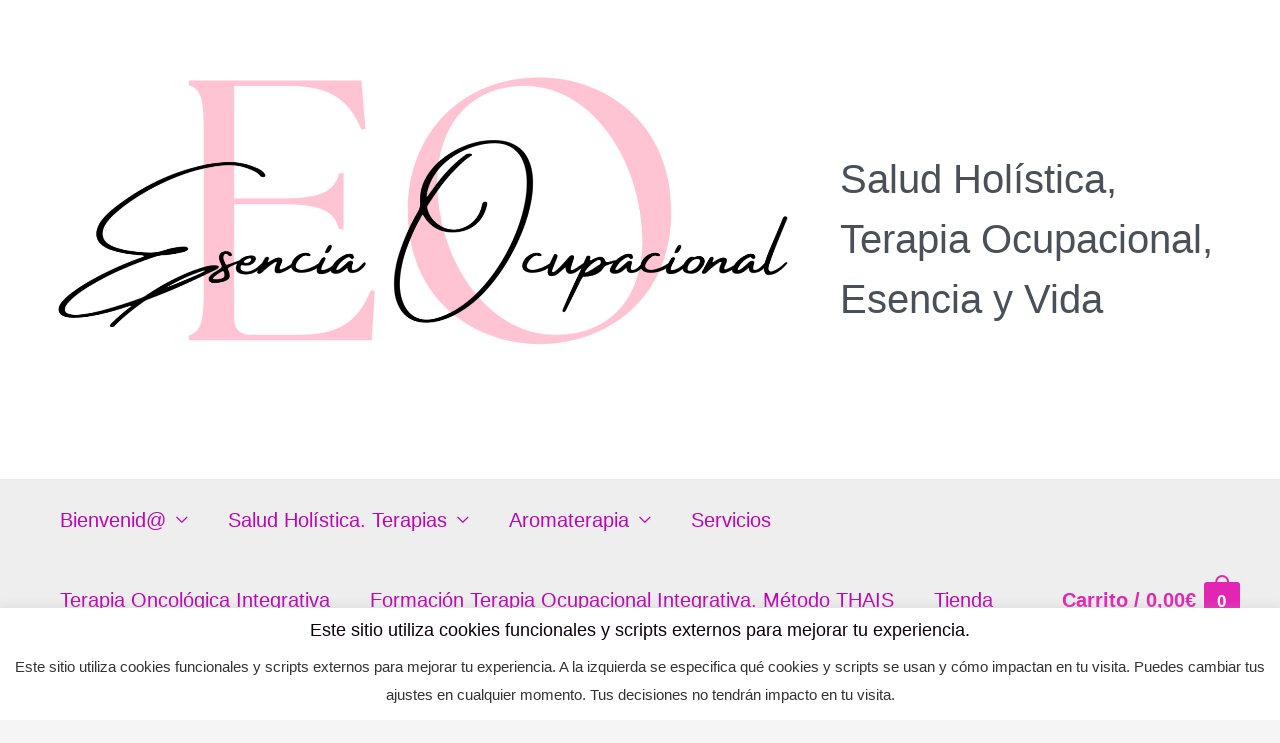

--- FILE ---
content_type: text/html; charset=utf-8
request_url: https://www.google.com/recaptcha/api2/anchor?ar=1&k=6LfIS2QaAAAAANDhY3Aql303nGd0ZhliU-xOx2-L&co=aHR0cHM6Ly9lc2VuY2lhb2N1cGFjaW9uYWwuY29tOjQ0Mw..&hl=en&v=9TiwnJFHeuIw_s0wSd3fiKfN&size=invisible&anchor-ms=20000&execute-ms=30000&cb=94fspuqanmcs
body_size: 48238
content:
<!DOCTYPE HTML><html dir="ltr" lang="en"><head><meta http-equiv="Content-Type" content="text/html; charset=UTF-8">
<meta http-equiv="X-UA-Compatible" content="IE=edge">
<title>reCAPTCHA</title>
<style type="text/css">
/* cyrillic-ext */
@font-face {
  font-family: 'Roboto';
  font-style: normal;
  font-weight: 400;
  font-stretch: 100%;
  src: url(//fonts.gstatic.com/s/roboto/v48/KFO7CnqEu92Fr1ME7kSn66aGLdTylUAMa3GUBHMdazTgWw.woff2) format('woff2');
  unicode-range: U+0460-052F, U+1C80-1C8A, U+20B4, U+2DE0-2DFF, U+A640-A69F, U+FE2E-FE2F;
}
/* cyrillic */
@font-face {
  font-family: 'Roboto';
  font-style: normal;
  font-weight: 400;
  font-stretch: 100%;
  src: url(//fonts.gstatic.com/s/roboto/v48/KFO7CnqEu92Fr1ME7kSn66aGLdTylUAMa3iUBHMdazTgWw.woff2) format('woff2');
  unicode-range: U+0301, U+0400-045F, U+0490-0491, U+04B0-04B1, U+2116;
}
/* greek-ext */
@font-face {
  font-family: 'Roboto';
  font-style: normal;
  font-weight: 400;
  font-stretch: 100%;
  src: url(//fonts.gstatic.com/s/roboto/v48/KFO7CnqEu92Fr1ME7kSn66aGLdTylUAMa3CUBHMdazTgWw.woff2) format('woff2');
  unicode-range: U+1F00-1FFF;
}
/* greek */
@font-face {
  font-family: 'Roboto';
  font-style: normal;
  font-weight: 400;
  font-stretch: 100%;
  src: url(//fonts.gstatic.com/s/roboto/v48/KFO7CnqEu92Fr1ME7kSn66aGLdTylUAMa3-UBHMdazTgWw.woff2) format('woff2');
  unicode-range: U+0370-0377, U+037A-037F, U+0384-038A, U+038C, U+038E-03A1, U+03A3-03FF;
}
/* math */
@font-face {
  font-family: 'Roboto';
  font-style: normal;
  font-weight: 400;
  font-stretch: 100%;
  src: url(//fonts.gstatic.com/s/roboto/v48/KFO7CnqEu92Fr1ME7kSn66aGLdTylUAMawCUBHMdazTgWw.woff2) format('woff2');
  unicode-range: U+0302-0303, U+0305, U+0307-0308, U+0310, U+0312, U+0315, U+031A, U+0326-0327, U+032C, U+032F-0330, U+0332-0333, U+0338, U+033A, U+0346, U+034D, U+0391-03A1, U+03A3-03A9, U+03B1-03C9, U+03D1, U+03D5-03D6, U+03F0-03F1, U+03F4-03F5, U+2016-2017, U+2034-2038, U+203C, U+2040, U+2043, U+2047, U+2050, U+2057, U+205F, U+2070-2071, U+2074-208E, U+2090-209C, U+20D0-20DC, U+20E1, U+20E5-20EF, U+2100-2112, U+2114-2115, U+2117-2121, U+2123-214F, U+2190, U+2192, U+2194-21AE, U+21B0-21E5, U+21F1-21F2, U+21F4-2211, U+2213-2214, U+2216-22FF, U+2308-230B, U+2310, U+2319, U+231C-2321, U+2336-237A, U+237C, U+2395, U+239B-23B7, U+23D0, U+23DC-23E1, U+2474-2475, U+25AF, U+25B3, U+25B7, U+25BD, U+25C1, U+25CA, U+25CC, U+25FB, U+266D-266F, U+27C0-27FF, U+2900-2AFF, U+2B0E-2B11, U+2B30-2B4C, U+2BFE, U+3030, U+FF5B, U+FF5D, U+1D400-1D7FF, U+1EE00-1EEFF;
}
/* symbols */
@font-face {
  font-family: 'Roboto';
  font-style: normal;
  font-weight: 400;
  font-stretch: 100%;
  src: url(//fonts.gstatic.com/s/roboto/v48/KFO7CnqEu92Fr1ME7kSn66aGLdTylUAMaxKUBHMdazTgWw.woff2) format('woff2');
  unicode-range: U+0001-000C, U+000E-001F, U+007F-009F, U+20DD-20E0, U+20E2-20E4, U+2150-218F, U+2190, U+2192, U+2194-2199, U+21AF, U+21E6-21F0, U+21F3, U+2218-2219, U+2299, U+22C4-22C6, U+2300-243F, U+2440-244A, U+2460-24FF, U+25A0-27BF, U+2800-28FF, U+2921-2922, U+2981, U+29BF, U+29EB, U+2B00-2BFF, U+4DC0-4DFF, U+FFF9-FFFB, U+10140-1018E, U+10190-1019C, U+101A0, U+101D0-101FD, U+102E0-102FB, U+10E60-10E7E, U+1D2C0-1D2D3, U+1D2E0-1D37F, U+1F000-1F0FF, U+1F100-1F1AD, U+1F1E6-1F1FF, U+1F30D-1F30F, U+1F315, U+1F31C, U+1F31E, U+1F320-1F32C, U+1F336, U+1F378, U+1F37D, U+1F382, U+1F393-1F39F, U+1F3A7-1F3A8, U+1F3AC-1F3AF, U+1F3C2, U+1F3C4-1F3C6, U+1F3CA-1F3CE, U+1F3D4-1F3E0, U+1F3ED, U+1F3F1-1F3F3, U+1F3F5-1F3F7, U+1F408, U+1F415, U+1F41F, U+1F426, U+1F43F, U+1F441-1F442, U+1F444, U+1F446-1F449, U+1F44C-1F44E, U+1F453, U+1F46A, U+1F47D, U+1F4A3, U+1F4B0, U+1F4B3, U+1F4B9, U+1F4BB, U+1F4BF, U+1F4C8-1F4CB, U+1F4D6, U+1F4DA, U+1F4DF, U+1F4E3-1F4E6, U+1F4EA-1F4ED, U+1F4F7, U+1F4F9-1F4FB, U+1F4FD-1F4FE, U+1F503, U+1F507-1F50B, U+1F50D, U+1F512-1F513, U+1F53E-1F54A, U+1F54F-1F5FA, U+1F610, U+1F650-1F67F, U+1F687, U+1F68D, U+1F691, U+1F694, U+1F698, U+1F6AD, U+1F6B2, U+1F6B9-1F6BA, U+1F6BC, U+1F6C6-1F6CF, U+1F6D3-1F6D7, U+1F6E0-1F6EA, U+1F6F0-1F6F3, U+1F6F7-1F6FC, U+1F700-1F7FF, U+1F800-1F80B, U+1F810-1F847, U+1F850-1F859, U+1F860-1F887, U+1F890-1F8AD, U+1F8B0-1F8BB, U+1F8C0-1F8C1, U+1F900-1F90B, U+1F93B, U+1F946, U+1F984, U+1F996, U+1F9E9, U+1FA00-1FA6F, U+1FA70-1FA7C, U+1FA80-1FA89, U+1FA8F-1FAC6, U+1FACE-1FADC, U+1FADF-1FAE9, U+1FAF0-1FAF8, U+1FB00-1FBFF;
}
/* vietnamese */
@font-face {
  font-family: 'Roboto';
  font-style: normal;
  font-weight: 400;
  font-stretch: 100%;
  src: url(//fonts.gstatic.com/s/roboto/v48/KFO7CnqEu92Fr1ME7kSn66aGLdTylUAMa3OUBHMdazTgWw.woff2) format('woff2');
  unicode-range: U+0102-0103, U+0110-0111, U+0128-0129, U+0168-0169, U+01A0-01A1, U+01AF-01B0, U+0300-0301, U+0303-0304, U+0308-0309, U+0323, U+0329, U+1EA0-1EF9, U+20AB;
}
/* latin-ext */
@font-face {
  font-family: 'Roboto';
  font-style: normal;
  font-weight: 400;
  font-stretch: 100%;
  src: url(//fonts.gstatic.com/s/roboto/v48/KFO7CnqEu92Fr1ME7kSn66aGLdTylUAMa3KUBHMdazTgWw.woff2) format('woff2');
  unicode-range: U+0100-02BA, U+02BD-02C5, U+02C7-02CC, U+02CE-02D7, U+02DD-02FF, U+0304, U+0308, U+0329, U+1D00-1DBF, U+1E00-1E9F, U+1EF2-1EFF, U+2020, U+20A0-20AB, U+20AD-20C0, U+2113, U+2C60-2C7F, U+A720-A7FF;
}
/* latin */
@font-face {
  font-family: 'Roboto';
  font-style: normal;
  font-weight: 400;
  font-stretch: 100%;
  src: url(//fonts.gstatic.com/s/roboto/v48/KFO7CnqEu92Fr1ME7kSn66aGLdTylUAMa3yUBHMdazQ.woff2) format('woff2');
  unicode-range: U+0000-00FF, U+0131, U+0152-0153, U+02BB-02BC, U+02C6, U+02DA, U+02DC, U+0304, U+0308, U+0329, U+2000-206F, U+20AC, U+2122, U+2191, U+2193, U+2212, U+2215, U+FEFF, U+FFFD;
}
/* cyrillic-ext */
@font-face {
  font-family: 'Roboto';
  font-style: normal;
  font-weight: 500;
  font-stretch: 100%;
  src: url(//fonts.gstatic.com/s/roboto/v48/KFO7CnqEu92Fr1ME7kSn66aGLdTylUAMa3GUBHMdazTgWw.woff2) format('woff2');
  unicode-range: U+0460-052F, U+1C80-1C8A, U+20B4, U+2DE0-2DFF, U+A640-A69F, U+FE2E-FE2F;
}
/* cyrillic */
@font-face {
  font-family: 'Roboto';
  font-style: normal;
  font-weight: 500;
  font-stretch: 100%;
  src: url(//fonts.gstatic.com/s/roboto/v48/KFO7CnqEu92Fr1ME7kSn66aGLdTylUAMa3iUBHMdazTgWw.woff2) format('woff2');
  unicode-range: U+0301, U+0400-045F, U+0490-0491, U+04B0-04B1, U+2116;
}
/* greek-ext */
@font-face {
  font-family: 'Roboto';
  font-style: normal;
  font-weight: 500;
  font-stretch: 100%;
  src: url(//fonts.gstatic.com/s/roboto/v48/KFO7CnqEu92Fr1ME7kSn66aGLdTylUAMa3CUBHMdazTgWw.woff2) format('woff2');
  unicode-range: U+1F00-1FFF;
}
/* greek */
@font-face {
  font-family: 'Roboto';
  font-style: normal;
  font-weight: 500;
  font-stretch: 100%;
  src: url(//fonts.gstatic.com/s/roboto/v48/KFO7CnqEu92Fr1ME7kSn66aGLdTylUAMa3-UBHMdazTgWw.woff2) format('woff2');
  unicode-range: U+0370-0377, U+037A-037F, U+0384-038A, U+038C, U+038E-03A1, U+03A3-03FF;
}
/* math */
@font-face {
  font-family: 'Roboto';
  font-style: normal;
  font-weight: 500;
  font-stretch: 100%;
  src: url(//fonts.gstatic.com/s/roboto/v48/KFO7CnqEu92Fr1ME7kSn66aGLdTylUAMawCUBHMdazTgWw.woff2) format('woff2');
  unicode-range: U+0302-0303, U+0305, U+0307-0308, U+0310, U+0312, U+0315, U+031A, U+0326-0327, U+032C, U+032F-0330, U+0332-0333, U+0338, U+033A, U+0346, U+034D, U+0391-03A1, U+03A3-03A9, U+03B1-03C9, U+03D1, U+03D5-03D6, U+03F0-03F1, U+03F4-03F5, U+2016-2017, U+2034-2038, U+203C, U+2040, U+2043, U+2047, U+2050, U+2057, U+205F, U+2070-2071, U+2074-208E, U+2090-209C, U+20D0-20DC, U+20E1, U+20E5-20EF, U+2100-2112, U+2114-2115, U+2117-2121, U+2123-214F, U+2190, U+2192, U+2194-21AE, U+21B0-21E5, U+21F1-21F2, U+21F4-2211, U+2213-2214, U+2216-22FF, U+2308-230B, U+2310, U+2319, U+231C-2321, U+2336-237A, U+237C, U+2395, U+239B-23B7, U+23D0, U+23DC-23E1, U+2474-2475, U+25AF, U+25B3, U+25B7, U+25BD, U+25C1, U+25CA, U+25CC, U+25FB, U+266D-266F, U+27C0-27FF, U+2900-2AFF, U+2B0E-2B11, U+2B30-2B4C, U+2BFE, U+3030, U+FF5B, U+FF5D, U+1D400-1D7FF, U+1EE00-1EEFF;
}
/* symbols */
@font-face {
  font-family: 'Roboto';
  font-style: normal;
  font-weight: 500;
  font-stretch: 100%;
  src: url(//fonts.gstatic.com/s/roboto/v48/KFO7CnqEu92Fr1ME7kSn66aGLdTylUAMaxKUBHMdazTgWw.woff2) format('woff2');
  unicode-range: U+0001-000C, U+000E-001F, U+007F-009F, U+20DD-20E0, U+20E2-20E4, U+2150-218F, U+2190, U+2192, U+2194-2199, U+21AF, U+21E6-21F0, U+21F3, U+2218-2219, U+2299, U+22C4-22C6, U+2300-243F, U+2440-244A, U+2460-24FF, U+25A0-27BF, U+2800-28FF, U+2921-2922, U+2981, U+29BF, U+29EB, U+2B00-2BFF, U+4DC0-4DFF, U+FFF9-FFFB, U+10140-1018E, U+10190-1019C, U+101A0, U+101D0-101FD, U+102E0-102FB, U+10E60-10E7E, U+1D2C0-1D2D3, U+1D2E0-1D37F, U+1F000-1F0FF, U+1F100-1F1AD, U+1F1E6-1F1FF, U+1F30D-1F30F, U+1F315, U+1F31C, U+1F31E, U+1F320-1F32C, U+1F336, U+1F378, U+1F37D, U+1F382, U+1F393-1F39F, U+1F3A7-1F3A8, U+1F3AC-1F3AF, U+1F3C2, U+1F3C4-1F3C6, U+1F3CA-1F3CE, U+1F3D4-1F3E0, U+1F3ED, U+1F3F1-1F3F3, U+1F3F5-1F3F7, U+1F408, U+1F415, U+1F41F, U+1F426, U+1F43F, U+1F441-1F442, U+1F444, U+1F446-1F449, U+1F44C-1F44E, U+1F453, U+1F46A, U+1F47D, U+1F4A3, U+1F4B0, U+1F4B3, U+1F4B9, U+1F4BB, U+1F4BF, U+1F4C8-1F4CB, U+1F4D6, U+1F4DA, U+1F4DF, U+1F4E3-1F4E6, U+1F4EA-1F4ED, U+1F4F7, U+1F4F9-1F4FB, U+1F4FD-1F4FE, U+1F503, U+1F507-1F50B, U+1F50D, U+1F512-1F513, U+1F53E-1F54A, U+1F54F-1F5FA, U+1F610, U+1F650-1F67F, U+1F687, U+1F68D, U+1F691, U+1F694, U+1F698, U+1F6AD, U+1F6B2, U+1F6B9-1F6BA, U+1F6BC, U+1F6C6-1F6CF, U+1F6D3-1F6D7, U+1F6E0-1F6EA, U+1F6F0-1F6F3, U+1F6F7-1F6FC, U+1F700-1F7FF, U+1F800-1F80B, U+1F810-1F847, U+1F850-1F859, U+1F860-1F887, U+1F890-1F8AD, U+1F8B0-1F8BB, U+1F8C0-1F8C1, U+1F900-1F90B, U+1F93B, U+1F946, U+1F984, U+1F996, U+1F9E9, U+1FA00-1FA6F, U+1FA70-1FA7C, U+1FA80-1FA89, U+1FA8F-1FAC6, U+1FACE-1FADC, U+1FADF-1FAE9, U+1FAF0-1FAF8, U+1FB00-1FBFF;
}
/* vietnamese */
@font-face {
  font-family: 'Roboto';
  font-style: normal;
  font-weight: 500;
  font-stretch: 100%;
  src: url(//fonts.gstatic.com/s/roboto/v48/KFO7CnqEu92Fr1ME7kSn66aGLdTylUAMa3OUBHMdazTgWw.woff2) format('woff2');
  unicode-range: U+0102-0103, U+0110-0111, U+0128-0129, U+0168-0169, U+01A0-01A1, U+01AF-01B0, U+0300-0301, U+0303-0304, U+0308-0309, U+0323, U+0329, U+1EA0-1EF9, U+20AB;
}
/* latin-ext */
@font-face {
  font-family: 'Roboto';
  font-style: normal;
  font-weight: 500;
  font-stretch: 100%;
  src: url(//fonts.gstatic.com/s/roboto/v48/KFO7CnqEu92Fr1ME7kSn66aGLdTylUAMa3KUBHMdazTgWw.woff2) format('woff2');
  unicode-range: U+0100-02BA, U+02BD-02C5, U+02C7-02CC, U+02CE-02D7, U+02DD-02FF, U+0304, U+0308, U+0329, U+1D00-1DBF, U+1E00-1E9F, U+1EF2-1EFF, U+2020, U+20A0-20AB, U+20AD-20C0, U+2113, U+2C60-2C7F, U+A720-A7FF;
}
/* latin */
@font-face {
  font-family: 'Roboto';
  font-style: normal;
  font-weight: 500;
  font-stretch: 100%;
  src: url(//fonts.gstatic.com/s/roboto/v48/KFO7CnqEu92Fr1ME7kSn66aGLdTylUAMa3yUBHMdazQ.woff2) format('woff2');
  unicode-range: U+0000-00FF, U+0131, U+0152-0153, U+02BB-02BC, U+02C6, U+02DA, U+02DC, U+0304, U+0308, U+0329, U+2000-206F, U+20AC, U+2122, U+2191, U+2193, U+2212, U+2215, U+FEFF, U+FFFD;
}
/* cyrillic-ext */
@font-face {
  font-family: 'Roboto';
  font-style: normal;
  font-weight: 900;
  font-stretch: 100%;
  src: url(//fonts.gstatic.com/s/roboto/v48/KFO7CnqEu92Fr1ME7kSn66aGLdTylUAMa3GUBHMdazTgWw.woff2) format('woff2');
  unicode-range: U+0460-052F, U+1C80-1C8A, U+20B4, U+2DE0-2DFF, U+A640-A69F, U+FE2E-FE2F;
}
/* cyrillic */
@font-face {
  font-family: 'Roboto';
  font-style: normal;
  font-weight: 900;
  font-stretch: 100%;
  src: url(//fonts.gstatic.com/s/roboto/v48/KFO7CnqEu92Fr1ME7kSn66aGLdTylUAMa3iUBHMdazTgWw.woff2) format('woff2');
  unicode-range: U+0301, U+0400-045F, U+0490-0491, U+04B0-04B1, U+2116;
}
/* greek-ext */
@font-face {
  font-family: 'Roboto';
  font-style: normal;
  font-weight: 900;
  font-stretch: 100%;
  src: url(//fonts.gstatic.com/s/roboto/v48/KFO7CnqEu92Fr1ME7kSn66aGLdTylUAMa3CUBHMdazTgWw.woff2) format('woff2');
  unicode-range: U+1F00-1FFF;
}
/* greek */
@font-face {
  font-family: 'Roboto';
  font-style: normal;
  font-weight: 900;
  font-stretch: 100%;
  src: url(//fonts.gstatic.com/s/roboto/v48/KFO7CnqEu92Fr1ME7kSn66aGLdTylUAMa3-UBHMdazTgWw.woff2) format('woff2');
  unicode-range: U+0370-0377, U+037A-037F, U+0384-038A, U+038C, U+038E-03A1, U+03A3-03FF;
}
/* math */
@font-face {
  font-family: 'Roboto';
  font-style: normal;
  font-weight: 900;
  font-stretch: 100%;
  src: url(//fonts.gstatic.com/s/roboto/v48/KFO7CnqEu92Fr1ME7kSn66aGLdTylUAMawCUBHMdazTgWw.woff2) format('woff2');
  unicode-range: U+0302-0303, U+0305, U+0307-0308, U+0310, U+0312, U+0315, U+031A, U+0326-0327, U+032C, U+032F-0330, U+0332-0333, U+0338, U+033A, U+0346, U+034D, U+0391-03A1, U+03A3-03A9, U+03B1-03C9, U+03D1, U+03D5-03D6, U+03F0-03F1, U+03F4-03F5, U+2016-2017, U+2034-2038, U+203C, U+2040, U+2043, U+2047, U+2050, U+2057, U+205F, U+2070-2071, U+2074-208E, U+2090-209C, U+20D0-20DC, U+20E1, U+20E5-20EF, U+2100-2112, U+2114-2115, U+2117-2121, U+2123-214F, U+2190, U+2192, U+2194-21AE, U+21B0-21E5, U+21F1-21F2, U+21F4-2211, U+2213-2214, U+2216-22FF, U+2308-230B, U+2310, U+2319, U+231C-2321, U+2336-237A, U+237C, U+2395, U+239B-23B7, U+23D0, U+23DC-23E1, U+2474-2475, U+25AF, U+25B3, U+25B7, U+25BD, U+25C1, U+25CA, U+25CC, U+25FB, U+266D-266F, U+27C0-27FF, U+2900-2AFF, U+2B0E-2B11, U+2B30-2B4C, U+2BFE, U+3030, U+FF5B, U+FF5D, U+1D400-1D7FF, U+1EE00-1EEFF;
}
/* symbols */
@font-face {
  font-family: 'Roboto';
  font-style: normal;
  font-weight: 900;
  font-stretch: 100%;
  src: url(//fonts.gstatic.com/s/roboto/v48/KFO7CnqEu92Fr1ME7kSn66aGLdTylUAMaxKUBHMdazTgWw.woff2) format('woff2');
  unicode-range: U+0001-000C, U+000E-001F, U+007F-009F, U+20DD-20E0, U+20E2-20E4, U+2150-218F, U+2190, U+2192, U+2194-2199, U+21AF, U+21E6-21F0, U+21F3, U+2218-2219, U+2299, U+22C4-22C6, U+2300-243F, U+2440-244A, U+2460-24FF, U+25A0-27BF, U+2800-28FF, U+2921-2922, U+2981, U+29BF, U+29EB, U+2B00-2BFF, U+4DC0-4DFF, U+FFF9-FFFB, U+10140-1018E, U+10190-1019C, U+101A0, U+101D0-101FD, U+102E0-102FB, U+10E60-10E7E, U+1D2C0-1D2D3, U+1D2E0-1D37F, U+1F000-1F0FF, U+1F100-1F1AD, U+1F1E6-1F1FF, U+1F30D-1F30F, U+1F315, U+1F31C, U+1F31E, U+1F320-1F32C, U+1F336, U+1F378, U+1F37D, U+1F382, U+1F393-1F39F, U+1F3A7-1F3A8, U+1F3AC-1F3AF, U+1F3C2, U+1F3C4-1F3C6, U+1F3CA-1F3CE, U+1F3D4-1F3E0, U+1F3ED, U+1F3F1-1F3F3, U+1F3F5-1F3F7, U+1F408, U+1F415, U+1F41F, U+1F426, U+1F43F, U+1F441-1F442, U+1F444, U+1F446-1F449, U+1F44C-1F44E, U+1F453, U+1F46A, U+1F47D, U+1F4A3, U+1F4B0, U+1F4B3, U+1F4B9, U+1F4BB, U+1F4BF, U+1F4C8-1F4CB, U+1F4D6, U+1F4DA, U+1F4DF, U+1F4E3-1F4E6, U+1F4EA-1F4ED, U+1F4F7, U+1F4F9-1F4FB, U+1F4FD-1F4FE, U+1F503, U+1F507-1F50B, U+1F50D, U+1F512-1F513, U+1F53E-1F54A, U+1F54F-1F5FA, U+1F610, U+1F650-1F67F, U+1F687, U+1F68D, U+1F691, U+1F694, U+1F698, U+1F6AD, U+1F6B2, U+1F6B9-1F6BA, U+1F6BC, U+1F6C6-1F6CF, U+1F6D3-1F6D7, U+1F6E0-1F6EA, U+1F6F0-1F6F3, U+1F6F7-1F6FC, U+1F700-1F7FF, U+1F800-1F80B, U+1F810-1F847, U+1F850-1F859, U+1F860-1F887, U+1F890-1F8AD, U+1F8B0-1F8BB, U+1F8C0-1F8C1, U+1F900-1F90B, U+1F93B, U+1F946, U+1F984, U+1F996, U+1F9E9, U+1FA00-1FA6F, U+1FA70-1FA7C, U+1FA80-1FA89, U+1FA8F-1FAC6, U+1FACE-1FADC, U+1FADF-1FAE9, U+1FAF0-1FAF8, U+1FB00-1FBFF;
}
/* vietnamese */
@font-face {
  font-family: 'Roboto';
  font-style: normal;
  font-weight: 900;
  font-stretch: 100%;
  src: url(//fonts.gstatic.com/s/roboto/v48/KFO7CnqEu92Fr1ME7kSn66aGLdTylUAMa3OUBHMdazTgWw.woff2) format('woff2');
  unicode-range: U+0102-0103, U+0110-0111, U+0128-0129, U+0168-0169, U+01A0-01A1, U+01AF-01B0, U+0300-0301, U+0303-0304, U+0308-0309, U+0323, U+0329, U+1EA0-1EF9, U+20AB;
}
/* latin-ext */
@font-face {
  font-family: 'Roboto';
  font-style: normal;
  font-weight: 900;
  font-stretch: 100%;
  src: url(//fonts.gstatic.com/s/roboto/v48/KFO7CnqEu92Fr1ME7kSn66aGLdTylUAMa3KUBHMdazTgWw.woff2) format('woff2');
  unicode-range: U+0100-02BA, U+02BD-02C5, U+02C7-02CC, U+02CE-02D7, U+02DD-02FF, U+0304, U+0308, U+0329, U+1D00-1DBF, U+1E00-1E9F, U+1EF2-1EFF, U+2020, U+20A0-20AB, U+20AD-20C0, U+2113, U+2C60-2C7F, U+A720-A7FF;
}
/* latin */
@font-face {
  font-family: 'Roboto';
  font-style: normal;
  font-weight: 900;
  font-stretch: 100%;
  src: url(//fonts.gstatic.com/s/roboto/v48/KFO7CnqEu92Fr1ME7kSn66aGLdTylUAMa3yUBHMdazQ.woff2) format('woff2');
  unicode-range: U+0000-00FF, U+0131, U+0152-0153, U+02BB-02BC, U+02C6, U+02DA, U+02DC, U+0304, U+0308, U+0329, U+2000-206F, U+20AC, U+2122, U+2191, U+2193, U+2212, U+2215, U+FEFF, U+FFFD;
}

</style>
<link rel="stylesheet" type="text/css" href="https://www.gstatic.com/recaptcha/releases/9TiwnJFHeuIw_s0wSd3fiKfN/styles__ltr.css">
<script nonce="Zcqjtp9KKgG4BNaa36ivfA" type="text/javascript">window['__recaptcha_api'] = 'https://www.google.com/recaptcha/api2/';</script>
<script type="text/javascript" src="https://www.gstatic.com/recaptcha/releases/9TiwnJFHeuIw_s0wSd3fiKfN/recaptcha__en.js" nonce="Zcqjtp9KKgG4BNaa36ivfA">
      
    </script></head>
<body><div id="rc-anchor-alert" class="rc-anchor-alert"></div>
<input type="hidden" id="recaptcha-token" value="[base64]">
<script type="text/javascript" nonce="Zcqjtp9KKgG4BNaa36ivfA">
      recaptcha.anchor.Main.init("[\x22ainput\x22,[\x22bgdata\x22,\x22\x22,\[base64]/[base64]/bmV3IFpbdF0obVswXSk6Sz09Mj9uZXcgWlt0XShtWzBdLG1bMV0pOks9PTM/bmV3IFpbdF0obVswXSxtWzFdLG1bMl0pOks9PTQ/[base64]/[base64]/[base64]/[base64]/[base64]/[base64]/[base64]/[base64]/[base64]/[base64]/[base64]/[base64]/[base64]/[base64]\\u003d\\u003d\x22,\[base64]\\u003d\\u003d\x22,\x22RUhcPcKWbGPDssK5ecOaacKZw7Eyw6J6YBwnQ8ORwpLDmxEVOMKKw7fCl8OcwqvDtwsswrvCrnJTwq4Ew6ZGw7rDncO1wq4jVMKgI1w0bAfClwV7w5NUHWV0w4zCqcKdw47CsloCw4zDl8OzETnClcOcw5HDusOpwo/CnWrDssKkVMOzHcKbwq7CtsKww4HCl8Kzw5nCqMK/woFLRB8CwoHDnUbCsypqecKScsKHwprCicOIw4YywoLCk8Khw4kbQg93ESZxwpVTw47DpMOpfMKEOyfCjcKFwqHDtMObLMOfdcOeFMKLUMK8aC7DlBjCqyrDgE3CksOlJQzDhnXDlcK9w4EjwrjDiQNDwr/DsMOXbMKVflF4Uk0nw4tlU8KNwpzDtmVTH8KJwoAjw4AyDXzCt11fe0U7ADvCk2tXagfDsTDDk31Cw5/DnWVVw4jCv8KxQ2VFwrfCssKow5Fxw4N9w7RPUMOnwqzCkxbDmlfCk0Vdw6TDslrDl8KtwpcEwrk/[base64]/Yy0CamLDizzClMKyJC3CrAQgLcKrJVPDq8OdJUjDgcOJQcOKOhguw5PDmsOidRPCgMOqf3vDvVs1wrtxwrpjwpYEwp4jwrQfe3zDgHPDuMODOCcIMBLCqsKowrkMD0PCvcOUeh3CuRPDm8KOI8KeGcK0CMO3w6lUwqvDg3bCkhzDjDI/[base64]/[base64]/CpBMjeMK8wq3CsU5QGwHCqTgHwohOM8KvQXFfckbDoXJcw4oSwo7Dnj7DrWk+wrx0FkXCmVDCqsO2wpN2ZWXDvMKdwrPCv8Kkw5cNB8OKSAfDoMOmMThLw5Y/cR9Ha8OOFsK6BWrDi2U+R3bCgkV8w7lgE1zDtMOWBsOfwrPDo0bChMO0w67Cu8K5BSg0wofCn8KYwpJXwopALsK1OsOCQMODw6ZawoTDvQPCnsOMBxbCnDbClMKTRUbDvsOPQsKtw5rDuMOQw6wew7peSG3Dm8OAZzgAwpbDjhHCu1/Dh0w6EzBzwqbDu1Yed2PDmm3Ds8OEdgBNw4t5VygpfMOBc8OmIn/Cm2bDlcOQw4IFwoBWVV91w4AWw6LCox/CnUkFWcOofnwjwrFfecKbHsOPw6zDsh9UwqtDw6nCokzDgnDDp8OBEXPDliXCo11cw6APdR/[base64]/CqkvCisOhw7ckbMOcRkgswqMiGMOxJgYsw5bCp8Krw4PCpsK+w7YhZcOXwpPDoQjDqsORdsOXHRzClcOtWSPCh8KMw4NawrvCqcO9wrcnDxPCs8KrXzkbw77CnSBTw6zDqzJjcW8Uw4N7wqJqQcOePVvCrH3Dq8Ojwp/ChBFrw5HDo8K1w6rCl8O1ScOTYkLCm8KwwprCtcO7w7RhwpHCuA8/XnR1w7HDg8KyDhYSLsKLw4IdaHvCpsOFAGDCgWZxwpMawqVfw4ZuOAcUw6HDgMKDYBbDlCkawq3ClhJ1fcKww7bCqsK+w6pZw6lMTcOfIn3ClSrDrGYdKMKtwoYvw7/CigZMw6ZJTcKDw4HCjMKlIB/DiFxzwrzCsk1OwrFyZEPDgHjCk8KXw4DCuGDCmRLDpgxiUcK/wpfCmsKGw5LCjDk6w47DjsONNgXCqcOnwqzCisOwTCwnwqfCuCwyE3kLw6TDgcOwwpTCkFlOIFTDiR7Dh8K/A8KGE1haw7TDscKRFsKQwrNBw5F6w6/CrU7Ctkc7GhnDksKuIMKzw4ISw6zDsWTCggRNwpDCjlXCksOvDHsbMwprSEjDtH5yw6zDh0DDn8Obw57DjDrDscO+ZcKowoHCscOKIsOlHT3DsCwvWsOpXmjDssOmacKCGsOrw4rCjsKdw48GwrTCkhbCkCooJmxeNxnCkl/[base64]/CvBDCpX/Dtw7DgnTDucOvUSRrWhAQwo7DgG4Vw67CvsOUw64VwpzDqsO5ZXUCw6tMwopfZ8K/N3TCkGbDp8K/fwxhHkLCkcKUfz/[base64]/CrcOFw5HCv2bCjHpKXkENw4LCkz8Xw4xUEMK2wpNxV8OPJBhCO2MqVsKcwqfCriUHBMKIwpBxbsODBMK4wqzDunggw7fClcKEwpFEw40ZH8OvwrfCnyLCr8K8wr/Dt8KNfMKyUi/DhzHCph/[base64]/CmWhOKcOnCsKTwrPDgz/DnBbDgMKFwq0HwotLQMOaw6UCw6kFTMKawrokXsO6WHxJAcO0K8K7ViZjw6INwqTCjcK2wr1Dwp7DuS/DtyITbA7CoWLDh8K0w4FvwoDDtSjCh243wpXClcKrw5bCmzQVwoLDnHDCssKHYsKjwqrDhcKDwofCm39vwqgEworCksO+RsKjw6vCi2M6MVEuFcKRwp8RWAcDw5trR8KqwrLCp8KuMSPDq8OtYMKNdcKiEWsuwq7Cp8OtclXCo8OQN2DCpsOhecKQwot/fxnCp8O8woPDqsOfQMKCw6YYw4xZEwgSP01Kw6TClsOJQkdYQ8O1w4jCk8O2wotNwrzDlFtDPMKew5xEMzjDo8Ksw6bDgWbCpVvDpcKVwqBaAR53w6kpw63DksOlw5RVwovDhBk1worCiMObJUQrwoBow7MhwqAowronG8Ouw5RUem8+KFPCsUkcGFk/wrDCsUBnVhHDqj7DnsKPGsOFZFDCvER/[base64]/[base64]/CtMOLahDCgVFBwpLDgmN4esKYwrhbwqfDqi7CgFRAcTk7w5jDpsOAw582wp0Pw7/[base64]/DjX3DscKdaALDqsK4OsOZwrbCmsK8SMONTsKrwoc5YUUxw6vCiGPCusKVw43Cjj3ClFPDpwsfw4vCm8O7wogXUMKow4fCnzDDjsO1O1vDhMKOwqMKYhFnLsKvO3ZAw5VjYcO+wr7Cm8KfK8Kgw5HDgMKIw6rCoRN1wpFqwpsPw4/DucORalPCt37CjsKCfD06wr5MwoZUOsKcYBgkwrnCocODw5FLHVsoR8O2GMKmfMKHPGY+w71Bw7BmR8OyYcOsIMOKTMONw6tsw4fCicKRw7/[base64]/RFMOQBTCv8KsTcOkfsKQw7zCkcOywrRTUMOyd8Kdw4bDosOowo3CkwoCOsKEMjIDGMKfw5cYacK/[base64]/[base64]/Uy/[base64]/DvktdE8Ksfg7DjsKxRMOTcsKPw58Hwr9VwqfCi8KPwqXCiMKXw5stwprCkcOSwrLDqWnDskNDKh9hYRlzw4xmB8OkwoR8wqHClCABFijCglMKw4gkwpZhwrbDpjbCgnkHw63CrDg6wqvDtR/DumZpwqhgw6Quw7I9QGrCtcKFZMOnwpXCjcOUw59OwoljRQ4sbC8qeHXCqQEyVMOjw5jCtQUFCyTDp3F9aMKEwrHDicOkdcKXw6hCw61/[base64]/[base64]/DjcKRwocJasKkw61vIH/DqMKTw4LDj2HClTbDlcO5AX/CpsOcdlDDmcKQw5ARwrTChg14wrDCpF7DpjrDoMOQw6TDgUkhw6vCusKnwqrDkmnCkMKAw4vDucO8acK8PBcVNMOJaHRYPHJ7w5g7w6DCqAfDmVLDlcOJRCLDuE3CtcO9CMK/worChcO3w7IHw67Dp1PCikIaYFw0wqTDpB3DgMOjw7DCgcKxSsO1w7U+BQJowps5DBhjDiN1PsOxJTPDmsKZclIZwo4Xw53DtcKTVcKeNjnCiGl+w6wMH3PCsWQ/AsOVwq7DrHrClV4kRcO0aABAwonDiXkmw79pSsKywrvDnMOsKMO9w6rCoX7DgWJlw6EwwrLDicOIwr1+B8Ocw5bDi8KSw4s1KMKwdcO6JQLCmz/Cr8K1w5tqS8KKOMK2w6l3d8KVwo7CukUhwrzDnSXDpVg9NiYIwpYVecOhw7nDiE7CisKDwojDulUJXcOwHsKNTXvCpj/ClEZpJh/DonhBHMOnSTTDnMOKwrRSNg/CnmLDlijChsOqI8KGO8OUw5nDvcODwpZxDEQ3woDClMOaD8OZDkU8w6wdwrXDtCsFw6TCn8KSwqDCvsOAw5YQCH03HcOIBsKtw5fCu8K4ECfDgcKow6IRe8KmwrdEw6onw73Dv8OQCcKYCWJkWsKDRTvCl8KUAnFbwp1KwqAxKcKSHMKVYElvwqIwwr/CoMKkQXDCh8OqwpLCukE2WsKaeEQAZMKKCwbClsOGVMKrSMKLeHjCqC/CqMK+X3YUGQ5Rwo5kYAtPw4vCghHCl2XDlS/[base64]/wrt3DMK4egbCjcKJZzrDuFwiwo9BRsKpLMK7w65KTcKqeg7DvFJRwpgJwrh+SAMWUsK7T8K/wplQYcKLQ8O4RgUrwrHCjUbDg8KLw4x3LWciZxEBw5PDtcO4w5XDhcObVXjDp3Rhb8OKw4MMfMO3w5LChRMww5bCn8KgPhB2woUYfcO2CcKHwrpXKgjDkU1DL8OaBwvCo8KBC8KHXHXCmmvDkMOEZgsvw4ZcwrnDjw/Crg3DiRzCosOMw4rCgsKOIcOTw59rJcOTwpU+wploacOvMSLCrz98wrPCu8OFwrDDgk/CvQvCo0wdIMOjdcKlED3DssOAw4xIw5opAAPCvSPCs8KNwqXClcKGwoDDgMODwqrDhVbDqzwoBwLCkg9Rw6bDpsO2NmccDipPw4DCqsOtwocoT8OURMOsSEoYwojCqcO4wpXClMKHZw/Ch8K2w65ew5XCjiUbI8Kdw7hsCwXDncOFHcOYGkvDmDkhWR5SScKcPsK2w7kmUMKNw4nCnhNnw43CoMODw7bDvcKDwrHCs8KMbMKAf8Oiw6ZzWcKWw4VcLcO/[base64]/DpmY9wrjDlx7DkWrCicK4bsOewpV1wozCowrCpmfDlMO/[base64]/DuA/Dg8ODecKYw5PDgFLCnT0wFDjCpFISUV3DuCfCnGLCrC7CmMKzw4pyw7/[base64]/DgHChsKkNsKoJMKBw7zDvMKqbB/DvEvCnsKuwooWwpQ1w4VfX0YkKRZywp7CsDPDuhl8bwpJwpsLYFMBPcOYZF9bw7ZxTXoGwrIpScK0WMK/[base64]/w7hFEMOYw4fChg1jw5pKwpHCqjpbW8KMwrbDocOWHcKLwqTDuMKPXMORwqzCsgFdBG8vdgrDtMOvw6VLb8OnAz8Lw7TDvULDmwnDt3MsRcK8w506cMKzwrMzw4HCucO/Nj/DqsO9ZzjCoXPCqcKZKsOxw4/CiUIQwonChsO4w5zDnMKuwp/DnXQVIMOUf31Ow7bCtcKZwqbDjMO1woLDqsKrwpcwwpRoc8OvwqfChDdWekw1wpI1ecKuw4fCrMK0w7VzwqTClMOPaMOFwpfCrMOBa3fDhMKfwrw/w5Aqw44HUVgtwoMxFkouHMKfal7DjkEHIVYXwpLDr8O9fcO5eMOSw7shw4x1wrHCm8K+wrnCn8K2BTbDrWzCqiNsUzLCtMK6w6gTYm5Nw7nDlQRswoPCicOyJsOmwpFIwoV6w6UNwrd1wqDCgXrCrFbCkjPDpADDrDAoAMKeLMKnTW3Dlg/DqBk8DcKcwobCnMKAw5hIWsONBMKSwpnClMKPdVDDrMOhw6cQw4xWw7bCisOHVVLCocKkAcOYw6bCusKtw7kvw6NhWjPChcK3JnPCmk3DthUYbEZ0I8Oiw63CtmVVNEnDi8O4EsOKEsOkOhwUYGoyKg/CombDq8Kfw4nDh8Kzwr58w7bDmSbDugnDpAPDsMOKw4vCi8Khw6IswpMIHRdpfmx9w5LDqkHDnQjDkD/CkMKSYQJcZwlMwplbw7Z2XsKcw7BGTELCn8Khw6XCpMKnb8O4RcOdw7TCpMKGwp7DgRfCtsOIw4zDvsKwB3QUw4jCrcK3woPDoTVAw5XDtcKdw7jCqA4Nw68+eMKvFRbCusK+wpsAX8OjL3rDgnZgPEMqfsKgwoMfKyPDljXChipOZWA+SzXCm8OtwozCoy/ChyQtczxxwr58M3Mywo/CrMKBwrx2w7l/w7TDt8OnwoAOw74xwobDpS7CsgLCoMKHwozDqiLCmG/Dn8OHwpY2wr1YwpoDNcOIw43Dly8KBcKaw4ABaMOrE8ODV8KKSyVKN8KvKsODYlMkU1pKw4I0w4rDgmpnZMKlAXE/wr1sIwDCpRzDrsO7wqcqw6LCtcKswofDnybDp0EIwp8kY8OVw6hTw7/DhsOnMsKSw7fCn2MZw4k4H8Kgw4gqTVATw4TDpMKmHsOtw4QBTAzCpsOgTsKXw6bCosO5w5NcC8OFwoPCvcKmf8K6V1/CucOtwq3Dvg/Dvh/CvMK8wonCq8OxHcOww43ChsO5XlDCmkDDuQDDqcO6w5hAwrXClQh8w4gVwppWFcKOwrzCkA/DtMKlBcKuDBBgSMKoJwPCvsOOMz00MsKfFMOkw718wq/[base64]/[base64]/Cg8ObCMKXw4/[base64]/w7F2wpHCsjLDtR0Ow6XDhCrCp8OSWw88w61ww6MFwoktHcKIwpA2AMKpwovCjMKvUMKkYnNVw4TDisKzGjBKRm/Dv8K9w77CugbDskHCqMOFJ2vDmsKJwqnDtSlBTMKVwqZ8HS4IRMO7wrfDsz7DlUE/w5NdS8KobBoWwr7CosORU30PSBLDpMK2CnvCowDCrcKzUcKDfEs7wqRUYMKOwoXCiSt8A8OoOMKjHg7Cp8OxwrJZw47CkFPDlMOZwq4ZaXMRw6/DhMOpwoIrw6k0MMOLTmZNw5vCmsK9IG/DiCnCpSJATsOrw7Z4FcOEcFRww4/DrA10GsKpVMKcwpnDqMOlCMO0woLDuEvCrsOoKWtCXEw6SSrCgmDDssK6HsK9PMObdlDDv14gQgobKMKGwqgQwq3CvRAfPAxsHsOdwrtzeFtfUwJtw48SwqJyKnBZHcO1w6Bfw7oaeVdaPFgHJDbCicO1CCQLwofCrcKvdcKfCV3DsQTCoxIXVyTCu8KJRMODeMOmwo/[base64]/[base64]/wpEWw7BpBMK4w5/Ct8OkHX9Yw7sow7jDjsOCY8KLw7/CicKIwqVtwonDscKSw4/Dh8OzEDk+wqpAw4IYCy5bwr9nNMO5LMOuwodywo9dwoXCsMKPw70bKsKXwrfCt8KUJBnDvcKYZgpkw71qIUfCk8OQC8OSwqzDucKEw4HDqDoww7jCkcK8w6w/w6fCoHzCp8Ofwo/CjMKzwp8PSmTCtTNBL8K+T8K7LMKPPMO/YcOJw4RMLCrDocKEXsOzcAt3J8K/[base64]/CgcKIeMK6wrLCnHjCvktmAsKyI3LCo8Oxwp1Uwo7Dg23CjHNKw7llXnPDkMKTWsOzw4DDtAZVXy1zRcK5cMKzLRDDrsO4HcKXw5NGWMKAwqBSZMKVwpkqW0fDkMOnw5TCtsOpwqQgXSVRwofDiFYZV3nCiiglwo59wrHDo3dawqouGgV7w7ciwo/DtsK/w5PCngNrwp57MsKOw6J7G8KiwqLDu8OyZsK4w40wWEJLw4PDu8OrbCbDgMKiw4sIw6fDnmwFwq5UMcKVwq3CuMO7PMKrASvCvU88V37Ck8O8KjTDgBfDtsK8w7HCtMOqw6QIFQjCoXXDo20nw7g7f8KbEcOVNhvDkcOhwpsEwrk/[base64]/ChAYmwrZLwqXCjVUgMFkkw4TChHZxwqrCh8KUw5QMw6BHw6jCjsOrZQg3UTjDr1QPfcOFfMKndg7CuMOlXnpUw5/DksO/w7LCnz3DtcKgTng0wqlJw5nChGrDtsK4w7/Dv8K+wqTDgsOowrdma8KEXyV9wpxAYyBcw4smwp7ChMOHwqlLLMKuNMOzD8KFCVHCihTDsyMYwpXCsMK2OFQ2VFfCnjAcBxzCmMOZETTCrSPCii7Ci2stw4RqVC7DiMOZS8OZwo3Ch8KGw5vClGwQKsKuZWXDr8K5w5XCsCzChFzCg8O/Z8OefcKCw6F+wr7CtwxoE3V3w5Q/wpJxfmp+c1BPw48Uwr5Zw57DmX4uOHfCm8KDwr1Xw7A5w4fCksKWwpPDvMKXVcO7aQF4w5RywqQiw5EMw4AgwqPChhDChHvCrcOYw5JXPmNUwofDrsOjVcOHYyYKwpwdJAUxTMObPUMWRcOzCsOUwpPDp8KzWUrCs8KJewpqV3B5w7LCohLCkn/Dr2Z4WcKiAnTCo0RmHsO6OMKMN8OSw43DosKaBE4Jw4vCnsOqw6heVRFMAXfCoWU6w6XCuMOZAHrChEYcHCrDsw/DhsOYZ19HEWrDvnhew4oDwr7CpMOLwqzDg1nDjsOFU8OTwqHDjEZ/wrHCrUTDoF8jYXbDvhIxwpAZBcOXw4Ytw5pnwrkjw4A+w4FxE8K/w4gQw43DpRUDCzTCs8KiQ8K8AcOcw4AHZcOLejXDumAbwqvCviXDt1pBwrA3w7kpHxdzLw/DmHDDosO8AsOmdwrDo8Ocw6lAHjR0wqDCucKndwnDoDtSw5LDucKWwo/CjMKbS8KvYkd1aSRcwp4swq1/w4BbwqPCg0DDmXnDlgZpw4HDp10Ew4dsKXhFw6LCmBLDp8KAExx4DWrDt0/[base64]/CjTlhSsKXcMK1wq80aMKIw6NBD8K/wq3Dpxp/dXg1WEzDt0xBwqE2XHYKXhg8w5YLwrXDkB9tPsOfahzDrQ7Ck1jDi8K9b8Kgw6JyWiUMwrUVXXFhdMOmWUM2wonDtwxkwrRLa8KELSEMHsOWwr/DpsOTwpfDqMO/Q8O6wrUuYcK1w5DDlMOtwrnCm2UVRDzDgB8+wrnCsVPDrDwLwporPMOLwqbDisO4w6XCoMO+LlzDqgwxwr3Ds8OLesO3w6dOw5HDjV7CnhHCnETDkXoaQMO6cCnDvzdxw7TDiFEGwpBfwpg2D3TCg8OTEMKNCMKyDMOXeMKPf8OWRTJ4JsKCScOAfkVmw5rCryHCrU/CpBHCiBfDn0Uiw5YgJ8O0bGcTwpPDjRFhFmbCgFwUwoLCi23DgMKfw7jCpEorw7bCu0Q/woPCpcOJwrjDl8O1BFHCoMO1axodw5oIwpVPw7nDklLCvXzDn1FnBMK8w7wtLsK+wrh0DkPDvMOqbw9CBsObwo/DvAXDqSFOLllNw6bCjsOLf8OGw4pFwrd4wr1Yw79uUMO/w6XDrcO9dALDncOiwonDh8OtGXXCi8Khw7zCkE/DinzDg8O9SDglAsK5w7RCw7LDinjDncOmL8KOTBLDkkbDhcKOH8OJNVUhw4sTVsOpw4kHT8OZCCctwqfCg8OPw75/wrIjO2TDs019wp3DgcKfwo7DhMKowodmNGHCnMKDL0orwpLDo8KYAG4vLsOfwojCmzfDksOjcHAFw7PClsKmJMOOUVTCqsOlw43DpsKjw5PDlWhQw6lYeUljwoEUf0UeH3PDl8OFGW3CsmfCs1bDkMOpLWXCvsO5GhjCmm/CgV1EAMORwq7DsUzDl1UZPVnDqHvDm8KbwqF9KkYUPMOtBsOUwoTCtMODfi7DpRvDhsKyAcOQwo/[base64]/Cm8Kzwq/CscOFDcONwrcBJsOdwrvCicKfw5hKM8KkccKYChvCi8KNwpFkwpFRwqvDi0TCssOow6rCrwTDkcKgwp3CvsKxYcOxQ35Nw67CpTp4asKSwr/[base64]/CvMKPJF9QNl5sw6tfw5DCscOyJzDCncKpLkLDtcKEw4PCrnPCkcKbSsKvccKwwphvwosaw5DDqAfCgXTCrMOUw5RkXmRKPsKFwpnDv1/DksK0PzLDo14BwpnCocOew5k1wpPCk8OgwoHDpRPDkFIaX3LCjBt9LsKJXMOuw4AWScKFecOsGks/w5jChsOFTTPCpMKTwqcscXTDpsOtw4BZwpAuLsO3AMKcFlDCllN4E8K3w6vDjk9RUcOyQsOHw6AuZ8K3wr8JREEBwqw7J2fCrsKEw6NCZi3DqX5SODbDgy1BIsO6wpXCsyZ/w4bCnMKtw54LTMKgw6jDtMOgN8O3w6HDkGDDqU1+VsK4w6gDw6RcacKfwpk/P8Kxw7XCsSpfFDzCt3sdSypFw4bCjyLCj8O3w7bCpm9pZcOcawTCrgvDnwDDklrDhQ/DiMKKw47DsjRpwpI1KMOswrfCgF7DmsOwesOEwr/DnCwANXzDq8O+w6jDlXURbVvDv8KOJMK2w51Ew5nDgcKxBwjCrHDDlDXCncKewoTDqHRJWMKXPMOCAcOBwpB1wp3CnxvDoMOkw5V7PMKvZ8KjdsKSXcOgw7tdw6YrwqB0VMK+wqTDhcKbw59LwovDvsK/w4VcwpEAwp8ow5TDiX9yw5oAw4rDg8KWwofCnBLCsFnCix7DmjnDnMOgwpjDsMKlwqVYLwBiGAhMV2vCoyTCusOywr3Dl8KdHMOwwqhEajPDj2lxen7Cmw1DE8O9bsK0MR7DjyfDizPDhFbDlTvDvcOhJ0Eow6vDmMOwJ1LCqMKtccOfwr0iwqPDs8Oiwo/Ct8O2w6fDhcO2MMK+CX3DvMK7RW41w4nDmCLChMKBMMKnwox1w5bCpcOUw5J6wrbChEwXP8Obw75OFHkZeX8daHwrVsO8w7xEaSnDs1rDtyU/HUPCtMKmw4BvZHFqwpEtV0E/DVtlw65Sw44Pw4wmwoPCuyPDpH/CsFfChw7DtR1uI24rJmDDpSReBcKrwojDr23Dn8KATcO7IcOXw43DhsKDcsK4w7NjwrrDkgnCosKUWxsOLRE/wrwoIj8Xw4Aawqs6CcKdQ8KcwqdhDBHCu1TDqALCi8O7w7gJXz8ew5HDoMOAMcKlBcKtwo7DgcKTaE8LDRLCk1LCsMKTeMKZTsKPAmfClsKFb8KuZcOdCMOiw6jDkiTDvW4eacOHwonCrDLDgBo9wpTDiMOmw6rCtsKaKHfCl8KLwrsjw5LCq8Oiw6zDtU/Di8KawrPDuTnCsMK0w7zDnVfDisKxdTbCq8KMwoTDtXrDg1fCqwUuw7FwPcOSNMODwoXCgxfCocOCw5txe8KcwpLCtsK+TUtxwqLDsmvDssKCw7htwq0/E8KdIMKMLMOUfQcRwohlJsKzwoPCqF7CtjZuwqXCrsKFKsOMw793TsO1TmE7wpN3w4M+bsK8QsOvQMO/[base64]/e2/DoMKuW8O/[base64]/DkMKIX03DvWEJw4IFwrLCrlB/wpBqwrsHHB3DlX5VOEQCw7zChMOpLMKBCQ3DnMObwpBKw4TDusOicsK/wpRdwqUcMWdPwpFZKA/CpTnCpw3DsF7DkmHDk2psw5XCth/DicKCw6HCtDfDsMOxRlcuwo1Xw6d7worDgMOECipLw4Zqw59yWsOPecONd8OBZ0JTCsKpAz3Du8OHfcKZLxR5wpfCn8O6woHCosKyBGoCw4NObBvDrmfCqcOvCsOwwoTCgi7Dg8Onw7Zhwrs9w7lKwqRkw4XCoC0ow6k6aR56wrjDgsO+w7zCu8KEwq/Dk8KCw4c4RmgqXMKzw7FTSHB6ABhlKkDDuMKfwow5JMKDw4c/R8KZQ23DlwLCqMKywoHDiHA/w43ChVVCR8Kfw7rDiX8HRsOZQH3CqcKxw6PDi8OkLcObRcKcwpLCmxDDgh1OIG/[base64]/[base64]/Dmz/[base64]/CuyNJJsOqfsOjGm/CrzxpYsKwcQjCthTDslopw59UbgrCsh52w61qX2PDlHrDicKDTBPDnnPDvW3DnsO6MlMtG2sgwqJAwqUdwopQNyZcw6HCocKXw7zDhz4Xw6cbwp3DgsOBw5wpw53CicOOf2MawrlZcC0CwqjCk21/csO5wonDvlNJaHnCrkhKw4HCo2pew5nDucOZeipbeRHDqTzCiRkUZysEw6N/woM/PcOFw5bDkcK+SEwzwqRYWh/CicOvwpkJwotQwq/ClnbCisKUEQ3CqSF5bMOjYCPDjiQbTMOtw75qOCdNcMOKw4pnCsKTPcOZPntxAVHChcOjPMKeSVPCjsKFLwzCrV/CpBA5wrPDlFkhZMOfwq/Dm3A5UTsdw6fDjcOLOBIQGMKJC8Ozw4PDvCjDmMOEaMODw7dcwpTCsMKcw63ColLDj1bCoMOEwoDCsmDCg0bCkMKkw5waw65Kwq1scU4ww7/DmcOqw7Uwwr/CisKUTMOsw4ppHMKKw5IxE0bCumNYw79rw6sDw6llwp3CmsObM1jCqGfDpTHChjzDnMK1wrrClsORGMONe8OGVmlEw4RUw7TCok/DvMKaJ8OUw6kNw43DqyRNaj3DgCnCi3hkwozDuGgYOx7DlsKQfDlnw6IGZMKpGiTCsB95C8OZw4F0w6nDtcKHc0/DlsK2wppwAsOYYWnDvgM8woF2w5gbKTECwrjDvMOcw5IYKHZkNhHCpcK+b8KXWcO8wqxBLSBFwqJPw6/[base64]/Cpk8NDMKWw5fDmMOQw619w40YKsKyw5ZeNCnDuhNBNsOXX8KeTBtMw6dqf8OdUsKhwpLCssKYwp1VRT3Cr8O5wofCgxbDqA7DtsOuJsK/wqPDj1TDiGPDq2LCrkM5wo07YcOUw57CiMOZw6g0wr/DvsOJKyZ8w7lLXcOKU0RlwqYIw6fDnFp+fnfDkDTCmMKzwr1EY8OYwoA0w6Agw5fDh8KPClRAwqnCmm0UVcKAJMK5dMOdwrDCmkguecK9wqzCnMOrBUNew7nDqMOOwrdtQcOpw7/CnRUBZVDDhQ3Dl8Oswo0owpfDjsKPwrHCgxbDtGfClg7DisKYwqpLw6B0e8KUwrVmSSIvaMK1Jmt2ecKrwpVrw5bCogzDsVDDk3bDlsOxwpDCoTvCr8KDwr3DiCLCtMKtw67ChT1nw5Qrw40kw7k2KStWJMOSwrAlwoTDscK9wrnDjcO/cSzDk8KNYDcYRcKxM8O0TcKhw5VwAcKUwok5ERjDtcK6wqnChkl8wqTDoDLDqjzCp2cbFzcywpXCjlbCnsKuWcOiwrItIMKhYsObwp/CjUBeSWs6G8Kzw6hZwqpgwrFTwpzDmR3CvcO/w4kswpTCvBsTw4s8V8OJNWnCh8Kzw7vDpTTChcKpwpzCv1xiwr5Lw40xwpwvwrMiDMOEX0HDpl/DucOoJHTDqsKqwr/[base64]/DlyPCr1fDqcO6w6I1wrXClWYECQ5gwq3CiFEqDh1EHgnCksOkw7U3wpchw4s6acKULsKVw7Ycw44Ve2DDk8OYwrRdw4bDhBk0wrsBacKzw5zDs8KGe8O/[base64]/DiCXDu8KRw4jCr2Q1wq/[base64]/w6BPbcOkw7QuLW9sHQTDuHLCkxgwH8OBwrUnRcOww55zUADCrjA7w5LDq8OVBMK9WsOKMMKywpXDmsK4w49Vw4MTXcOJK1XDmXU3w47DpyDCsQZTwpJaOcOZwrY/[base64]/DhRDCn8O6wqMwwrUUwq0nHAjClBrClcKAw6xOw4ckd3N4w6IYHMOtV8KqacKzwqkzw6rDjxFjw4/Dt8KFGwbCm8KFwqdjworCkMOmDcOWaATDvTvDmWLCpiHCm0PDuTRYw6kVwr3DvsK8w5cwwotkN8OWBmhUwrbCisKtw53DokQWw5hbw5/DtcOVw7lbNEDDrcKPCsO8w58+wrXCgMKvOsOsKktIwr4xHGBmw4/DmxHCpyrClMOpwrUDLGPCtcKOcsOhw6BAJX/[base64]/ChMO0T8OWfwPCp8KuwqpBIx8wLcO8wowtMnQqwrYfNcK0wpoeChXCo1jCiMKCwoBuScKaL8OPwp7Dt8Kxw7hoSsKZCsOFPMKTw7UQAcO2By99M8OpOU/DkMOuw4F1K8OJBDvDpcOewo7DjcKnwptqJWtjCRc3worCvHMbwqofY2fDoyTDisOXbMOew5bDlyVEflzDmkLDjQHDgcO/CsKtw5zDgDvCqivDrcO/VHICdsOjAsKxS1EZA0N0wqTCpjRIw4zCnsOKwoA7w7nCpMOVw7sWCnYXKcOLw7jDrBJ6RMOsRSl/[base64]/DjcO/wpZNw6ZZw6MTwqFoME1fcmjDhMKCwrA9Q33Di8OAVMKnw6zDu8OYRsO6bBzDjQPCniI1w7/[base64]/[base64]/[base64]/DhVJTW8OIwrDCrxjChX/Dl35lw5YPwrfDiMKuw6/DnGFxesOfw7fDk8KBV8OMwqHDgsOVw43ClQR3w5NHwog8w6ZAwo/[base64]/Dn8KWwrHDp8KlVgLCozZsS8Kcwo0vBCnDqsKSw511HFFtasOXw7/Chg3DisO1wrgSeBXCgF9uw4Z+woFtBcOEOxfDjnzDuMK5wr8kw4ZIOBTDq8KASm/Do8OIwr7CisKsRSFkE8KiwoXDpEY2T2Y+w54UIGDDuFfDnyFRbsK5w7slw7PDu3vDq3jDoB7DjEvCnCHDusK+V8OOeiAEwpIoGTZ/w7UHw7leD8KEGDcCVQcDVT0lwprCs0zCjBzCucO5w68DwrYow6vCmsKqw4p0bcOKwp3CvsKVJA/CqFPDjMKywpUjwrZSw7ILKj/[base64]/DujnDqzYuKsK8BcKlXD3Dg8KDflIZw5rCuD7ClHwxwovDpMKLw60gwrfCrcOZHcKOZsKqKMOBw6AwOyfCl1xEfF/CtcOyaAZCBsKewoMKwqg+H8Ogw5kUwq5owpYQfsOSZMO/w7ZBRgBYw7xVw4DCj8OVacOSQT3CjsKXw6lhw7zDg8KjSsOXw5LDgMKwwp8jw5XCj8OYR3vDrkNwwrbDq8OoUVRPS8KZPRzDucK4woxcwq/Cj8OuwogZw6fDvE9BwrIzwpAZwqtLdz7ClW/ClG7ClnfDg8OYbnzDqHdXR8ObeC3Cm8Onw7YLJD1uelF3CsOPwrrCncOdL2rDhzYJGF1Df1jCq3oIWhY4Hg00asOXAFPDsMO5JcKswrTDkcO/QWUuFmnCpcOuQMKJw63DhVLDunjDm8OfwrzCnTxzM8KYwr7CrhTCmnXClMKFwpnDncOhdEhsJ3bDmXMuXSRwPMOjwo3ClXdqaE0gSgHCv8K0YMOwfsKcEsO2L8OxwpFjMBfDqcOUGWLDk8K+w6oqK8Oow6dzwr/CjFZYwpjCs1MQPMKxbcO1XsOGW1XCkSLDpTl5wpbDvw3Csl8oB3rDj8KqEcOkYCjDvklMKsK9wrs2LEPClQdUw4hiwr3CmcORwrVcWX7CsUDCuCojwpjDjS8IwpTDmXdIwqnCkltFw5vCgwMjwowHwp0qwqcPw59Vwr0xa8KYwpTDvG3CkcOCJcOORcK/wqTCkgd2CgoTZsOAw7nCiMOcX8KTwoN7w4MGEVtswrzCsWZAw5HCmQ5nw4/Cu1oIw4Q0w7TClVYFwr1awrfCtcK0KVLDhQZMRMOPQ8KMwojCiMOMblojNsO/wr3CkyzDicKYw7XDhsO8dcKUMzU8ZXIPw5zChnRkw6fDs8OVwptowoc9wr/ChA/[base64]/CljPCjMObNzTClHNVw6RiwpLCkMK2wrHCv8K3dQ3CsXfCucOTw4fCjMO2PcOFw5w6wrvCpMKyLVQHXjIKLMKawqvCg0nDsVrCqQsWwqgKwpPCpcO2IcKEAArDklUsYMO4w5fCoENsZ1QuwpvCtgl5w5tubmPDuQfDnX4LfsKpw4/Dj8Kxw5U3BnnDj8OMwoPCt8OQDMOTScOXesK/[base64]/DkMKMCkLCnHQsw53CriXCpEvCgsKqw6dKS8KJZMKkJFDCqigSw43CjMOUwr95w4bCisK3w4PDqW0BcMKRwoXClMKxw7NYVcO9bkrCpcO7aQzCkcKTNcKSSERieCRYwpQceX9XSMOwPcKUw5LCtsOWw70TTsOIf8KYNmFIFMKWwo/Dr3XDvALCknfCiyleEMKGJcKNw7RGwooHwp5qOSzChsKhcg/[base64]/ZMKbwo5CA8Ktw5IaeDckw6TDuWRvCGgrWcKWw5FCaCRwP8K5YSjDhsKnIVPCrcOBMsOLIhrDq8KBw6c8OcKFw6gswqrDim5rw47CpXjDlG/DhMKAw73DkQ47E8O+w4tXRT3CrMOtK2IWwpALJ8OuEh9uUsKnwrBJRsO0w5nChHnCgsKswqQRw6Z0AcOHw4g+UCM8GT1Cw4waUz/DjmIrwofDo8KveH80cMKRIMK9GCZYwqTCq3x4UDFNIcKMw7PDnC8vw6hTw719AErDmQvCgMKdMMO9wpHDkcOSw4TDgMOrbkLCrMOoZ2nCi8K0wrUfwqjDvsOsw4F2F8Oxw55IwokEw57DijsPwrVYdsOuwpkSCsOBw7/[base64]/CmMKWwolXKcKXfErCrCnCqkvCkBbDjwY9wp/DlsKQMTMQw7AeR8OZwogMU8OJQ0BfZcO3IMO9RsKtwq7CikzDt04gUMOcAzrCnMOQwqDDq2NEwqRDCcOoGMOkw7zDgUJtw4HDv0Blw67CrMKkwq3DoMO/wrXCpmHDkTR7w4zCnVTCvsKAIkAYw5fDq8KMFnvCtsKlw7oZEULDjXnCvMOhwrfClRIRw7fCtQPDusK+w7siwqU0w4fDuwIGPcKFw7jDlmUtDcOKaMKveCHDisKqaxrDmw\\u003d\\u003d\x22],null,[\x22conf\x22,null,\x226LfIS2QaAAAAANDhY3Aql303nGd0ZhliU-xOx2-L\x22,0,null,null,null,0,[21,125,63,73,95,87,41,43,42,83,102,105,109,121],[-3059940,467],0,null,null,null,null,0,null,0,null,700,1,null,0,\x22CvYBEg8I8ajhFRgAOgZUOU5CNWISDwjmjuIVGAA6BlFCb29IYxIPCPeI5jcYADoGb2lsZURkEg8I8M3jFRgBOgZmSVZJaGISDwjiyqA3GAE6BmdMTkNIYxIPCN6/tzcYADoGZWF6dTZkEg8I2NKBMhgAOgZBcTc3dmYSDgi45ZQyGAE6BVFCT0QwEg8I0tuVNxgAOgZmZmFXQWUSDwiV2JQyGAA6BlBxNjBuZBIPCMXziDcYADoGYVhvaWFjEg8IjcqGMhgBOgZPd040dGYSDgiK/Yg3GAA6BU1mSUk0GhkIAxIVHRTwl+M3Dv++pQYZxJ0JGZzijAIZ\x22,0,0,null,null,1,null,0,1],\x22https://esenciaocupacional.com:443\x22,null,[3,1,1],null,null,null,1,3600,[\x22https://www.google.com/intl/en/policies/privacy/\x22,\x22https://www.google.com/intl/en/policies/terms/\x22],\x22YBCf5cayqinzI0WtRiwy6gQO+SoGMAAN21GJ+Rkw3Ig\\u003d\x22,1,0,null,1,1768426786675,0,0,[82],null,[131,103,120,252,1],\x22RC-cz3z3AG0e2M0xg\x22,null,null,null,null,null,\x220dAFcWeA5Vc0OXFYwflftJP6ty_nC9ZMgI_I4YwgzmuCu-0JPnT0Tjr7EXe4QNmRif7q1dvc8CgO5NIYJ5yBRi0wjnGDX8xx_V2A\x22,1768509586609]");
    </script></body></html>

--- FILE ---
content_type: text/css
request_url: https://esenciaocupacional.com/wp-content/themes/astra/assets/css/minified/frontend.min.css?ver=3.7.5
body_size: 11585
content:
@charset "UTF-8";address,blockquote,body,dd,dl,dt,fieldset,figure,h1,h2,h3,h4,h5,h6,hr,html,iframe,legend,li,ol,p,pre,textarea,ul{border:0;font-size:100%;font-style:inherit;font-weight:inherit;margin:0;outline:0;padding:0;vertical-align:baseline}html{-webkit-text-size-adjust:100%;-ms-text-size-adjust:100%}body{margin:0}main,nav{display:block}progress{display:inline-block;vertical-align:baseline}a{background-color:transparent}a:active{outline:0}a,a:focus,a:hover,a:visited{text-decoration:none}abbr[title]{border-bottom:1px dotted}b,strong{font-weight:700}dfn{font-style:italic}mark{background:#ff0;color:#000}small{font-size:80%}sub,sup{font-size:75%;line-height:0;position:relative;vertical-align:baseline}sup{top:-.5em}sub{bottom:-.25em}img{border:0}svg:not(:root){overflow:hidden}figure{margin:0}hr{box-sizing:content-box;height:0}pre{overflow:auto}code,kbd,pre,samp{font-size:1em}button,input,optgroup,select,textarea{color:inherit;font:inherit;margin:0}button{overflow:visible}button,select{text-transform:none}button,html input[type=button],input[type=reset],input[type=submit]{-webkit-appearance:button;cursor:pointer}button[disabled],html input[disabled]{cursor:default}button::-moz-focus-inner,input::-moz-focus-inner{border:0;padding:0}input{line-height:normal}input[type=checkbox],input[type=radio]{box-sizing:border-box;padding:0}input[type=number]::-webkit-inner-spin-button,input[type=number]::-webkit-outer-spin-button{height:auto}input[type=search]{-webkit-appearance:textfield;box-sizing:content-box}#comments .submit,.search .search-submit{padding:10px 15px;border-radius:2px;line-height:1.85714285714286;border:0}.search .site-main .ast-search-submit{display:none}input[type=search]::-webkit-search-cancel-button,input[type=search]::-webkit-search-decoration{-webkit-appearance:none}fieldset{border:1px solid #eaeaea;margin:0 0;padding:.35em .625em .75em}legend{border:0;padding:0}fieldset legend{margin-bottom:1.5em;padding:0 .5em}textarea{overflow:auto}optgroup{font-weight:700}table{border-collapse:collapse;border-spacing:0}td,th{padding:0}/*!
 * Bootstrap v4.0.0-alpha.2 (https://getbootstrap.com)
 */.ast-container{max-width:100%}.ast-container,.ast-container-fluid{margin-left:auto;margin-right:auto;padding-left:20px;padding-right:20px}.ast-container-fluid::after,.ast-container::after{content:"";display:table;clear:both}.ast-col-lg-1,.ast-col-lg-10,.ast-col-lg-11,.ast-col-lg-12,.ast-col-lg-2,.ast-col-lg-3,.ast-col-lg-4,.ast-col-lg-5,.ast-col-lg-6,.ast-col-lg-7,.ast-col-lg-8,.ast-col-lg-9,.ast-col-md-1,.ast-col-md-10,.ast-col-md-11,.ast-col-md-12,.ast-col-md-2,.ast-col-md-3,.ast-col-md-4,.ast-col-md-5,.ast-col-md-6,.ast-col-md-7,.ast-col-md-8,.ast-col-md-9,.ast-col-sm-1,.ast-col-sm-10,.ast-col-sm-11,.ast-col-sm-12,.ast-col-sm-2,.ast-col-sm-3,.ast-col-sm-4,.ast-col-sm-5,.ast-col-sm-6,.ast-col-sm-7,.ast-col-sm-8,.ast-col-sm-9,.ast-col-xl-1,.ast-col-xl-10,.ast-col-xl-11,.ast-col-xl-12,.ast-col-xl-2,.ast-col-xl-3,.ast-col-xl-4,.ast-col-xl-5,.ast-col-xl-6,.ast-col-xl-7,.ast-col-xl-8,.ast-col-xl-9,.ast-col-xs-1,.ast-col-xs-10,.ast-col-xs-11,.ast-col-xs-12,.ast-col-xs-2,.ast-col-xs-3,.ast-col-xs-4,.ast-col-xs-5,.ast-col-xs-6,.ast-col-xs-7,.ast-col-xs-8,.ast-col-xs-9{position:relative;min-height:1px;padding-left:20px;padding-right:20px}.ast-col-xs-1,.ast-col-xs-10,.ast-col-xs-11,.ast-col-xs-12,.ast-col-xs-2,.ast-col-xs-3,.ast-col-xs-4,.ast-col-xs-5,.ast-col-xs-6,.ast-col-xs-7,.ast-col-xs-8,.ast-col-xs-9{float:left}.ast-col-xs-1{width:8.3333333333%}.ast-col-xs-2{width:16.6666666667%}.ast-col-xs-3{width:25%}.ast-col-xs-4{width:33.3333333333%}.ast-col-xs-5{width:41.6666666667%}.ast-col-xs-6{width:50%}.ast-col-xs-7{width:58.3333333333%}.ast-col-xs-8{width:66.6666666667%}.ast-col-xs-9{width:75%}.ast-col-xs-10{width:83.3333333333%}.ast-col-xs-11{width:91.6666666667%}.ast-col-xs-12{width:100%}@media (min-width:544px){.ast-col-sm-1,.ast-col-sm-10,.ast-col-sm-11,.ast-col-sm-12,.ast-col-sm-2,.ast-col-sm-3,.ast-col-sm-4,.ast-col-sm-5,.ast-col-sm-6,.ast-col-sm-7,.ast-col-sm-8,.ast-col-sm-9{float:left}.ast-col-sm-1{width:8.3333333333%}.ast-col-sm-2{width:16.6666666667%}.ast-col-sm-3{width:25%}.ast-col-sm-4{width:33.3333333333%}.ast-col-sm-5{width:41.6666666667%}.ast-col-sm-6{width:50%}.ast-col-sm-7{width:58.3333333333%}.ast-col-sm-8{width:66.6666666667%}.ast-col-sm-9{width:75%}.ast-col-sm-10{width:83.3333333333%}.ast-col-sm-11{width:91.6666666667%}.ast-col-sm-12{width:100%}}@media (min-width:768px){.ast-col-md-1,.ast-col-md-10,.ast-col-md-11,.ast-col-md-12,.ast-col-md-2,.ast-col-md-3,.ast-col-md-4,.ast-col-md-5,.ast-col-md-6,.ast-col-md-7,.ast-col-md-8,.ast-col-md-9{float:left}.ast-col-md-1{width:8.3333333333%}.ast-col-md-2{width:16.6666666667%}.ast-col-md-3{width:25%}.ast-col-md-4{width:33.3333333333%}.ast-col-md-5{width:41.6666666667%}.ast-col-md-6{width:50%}.ast-col-md-7{width:58.3333333333%}.ast-col-md-8{width:66.6666666667%}.ast-col-md-9{width:75%}.ast-col-md-10{width:83.3333333333%}.ast-col-md-11{width:91.6666666667%}.ast-col-md-12{width:100%}}@media (min-width:992px){.ast-col-lg-1,.ast-col-lg-10,.ast-col-lg-11,.ast-col-lg-12,.ast-col-lg-2,.ast-col-lg-3,.ast-col-lg-4,.ast-col-lg-5,.ast-col-lg-6,.ast-col-lg-7,.ast-col-lg-8,.ast-col-lg-9{float:left}.ast-col-lg-1{width:8.3333333333%}.ast-col-lg-2{width:16.6666666667%}.ast-col-lg-3{width:25%}.ast-col-lg-4{width:33.3333333333%}.ast-col-lg-5{width:41.6666666667%}.ast-col-lg-6{width:50%}.ast-col-lg-7{width:58.3333333333%}.ast-col-lg-8{width:66.6666666667%}.ast-col-lg-9{width:75%}.ast-col-lg-10{width:83.3333333333%}.ast-col-lg-11{width:91.6666666667%}.ast-col-lg-12{width:100%}}@media (min-width:1200px){.ast-col-xl-1,.ast-col-xl-10,.ast-col-xl-11,.ast-col-xl-12,.ast-col-xl-2,.ast-col-xl-3,.ast-col-xl-4,.ast-col-xl-5,.ast-col-xl-6,.ast-col-xl-7,.ast-col-xl-8,.ast-col-xl-9{float:left}.ast-col-xl-1{width:8.3333333333%}.ast-col-xl-2{width:16.6666666667%}.ast-col-xl-3{width:25%}.ast-col-xl-4{width:33.3333333333%}.ast-col-xl-5{width:41.6666666667%}.ast-col-xl-6{width:50%}.ast-col-xl-7{width:58.3333333333%}.ast-col-xl-8{width:66.6666666667%}.ast-col-xl-9{width:75%}.ast-col-xl-10{width:83.3333333333%}.ast-col-xl-11{width:91.6666666667%}.ast-col-xl-12{width:100%}}.ast-row{margin-left:-20px;margin-right:-20px}.ast-row::after{content:"";display:table;clear:both}h1,h2,h3,h4,h5,h6{clear:both}.entry-content h1,h1{color:#808285;font-size:2em;line-height:1.2}.entry-content h2,h2{color:#808285;font-size:1.7em;line-height:1.3}.entry-content h3,h3{color:#808285;font-size:1.5em;line-height:1.4}.entry-content h4,h4{color:#808285;line-height:1.5;font-size:1.3em}.entry-content h5,h5{color:#808285;line-height:1.6;font-size:1.2em}.entry-content h6,h6{color:#808285;line-height:1.7;font-size:1.1em}html{box-sizing:border-box}*,:after,:before{box-sizing:inherit}body{color:#808285;background:#fff;font-style:normal}ol,ul{margin:0 0 1.5em 3em}ul{list-style:disc}ol{list-style:decimal}li>ol,li>ul{margin-bottom:0;margin-left:1.5em}dt{font-weight:700}dd{margin:0 1.5em 1.5em}b,strong{font-weight:700}cite,dfn,em,i{font-style:italic}blockquote,q{quotes:"" ""}blockquote:after,blockquote:before,q:after,q:before{content:""}blockquote{border-left:5px solid rgba(0,0,0,.05);padding:20px;font-size:1.2em;font-style:italic;margin:0 0 1.5em;position:relative}address{margin:0 0 1.5em}abbr,acronym{border-bottom:1px dotted #666;cursor:help}pre{background:#eee;font-family:"Courier 10 Pitch",Courier,monospace;margin-bottom:1.6em;overflow:auto;max-width:100%;padding:1.6em}code,kbd,tt,var{font:15px Monaco,Consolas,"Andale Mono","DejaVu Sans Mono",monospace}img{height:auto;max-width:100%}hr{background-color:#ccc;border:0;height:1px;margin-bottom:1.5em}.ast-button,.button,button,input,select,textarea{color:#808285;font-weight:400;font-size:100%;margin:0;vertical-align:baseline}button,input{line-height:normal}big{font-size:125%}ins,mark{background:0 0;text-decoration:none}table,td,th{border:1px solid rgba(0,0,0,.1)}table{border-collapse:separate;border-spacing:0;border-width:1px 0 0 1px;margin:0 0 1.5em;width:100%}th{font-weight:700}td,th{padding:8px;border-width:0 1px 1px 0}.ast-button,.button,button,input[type=button],input[type=reset],input[type=submit]{border:1px solid;border-color:#eaeaea;border-radius:2px;background:#e6e6e6;padding:.6em 1em .4em;color:#fff}.ast-button:focus,.ast-button:hover,.button:focus,.button:hover,button:focus,button:hover,input[type=button]:focus,input[type=button]:hover,input[type=reset]:focus,input[type=reset]:hover,input[type=submit]:focus,input[type=submit]:hover{color:#fff;border-color:#eaeaea}.ast-button:active,.ast-button:focus,.button:active,.button:focus,button:active,button:focus,input[type=button]:active,input[type=button]:focus,input[type=reset]:active,input[type=reset]:focus,input[type=submit]:active,input[type=submit]:focus{border-color:#eaeaea;outline:0}input[type=email],input[type=password],input[type=search],input[type=tel],input[type=text],input[type=url],textarea{color:#666;border:1px solid #ccc;border-radius:2px;-webkit-appearance:none}input[type=email]:focus,input[type=password]:focus,input[type=search]:focus,input[type=tel]:focus,input[type=text]:focus,input[type=url]:focus,textarea:focus{color:#111}textarea{padding-left:3px;width:100%}a{color:#4169e1}a:focus,a:hover{color:#191970}a:focus{outline:thin dotted}a:hover{outline:0}.screen-reader-text{border:0;clip:rect(1px,1px,1px,1px);height:1px;margin:-1px;overflow:hidden;padding:0;position:absolute;width:1px;word-wrap:normal!important}.screen-reader-text:focus{background-color:#f1f1f1;border-radius:2px;box-shadow:0 0 2px 2px rgba(0,0,0,.6);clip:auto!important;color:#21759b;display:block;font-size:12.25px;font-size:.875rem;height:auto;left:5px;line-height:normal;padding:15px 23px 14px;text-decoration:none;top:5px;width:auto;z-index:100000}.alignleft{display:inline;float:left;margin-right:1.5em}.alignright{display:inline;float:right;margin-left:1.5em}.aligncenter{clear:both;text-align:center;display:block;margin-left:auto;margin-right:auto}#primary:after,#primary:before,#secondary:after,#secondary:before,.ast-container:after,.ast-container:before,.ast-row:after,.ast-row:before,.clear:after,.clear:before,.sidebar-main:after,.sidebar-main:before,.site-content:after,.site-content:before,.site-footer:after,.site-footer:before,.site-header:after,.site-header:before,.site-main:after,.site-main:before{content:"";display:table}#primary:after,#secondary:after,.ast-container:after,.ast-row:after,.clear:after,.sidebar-main:after,.site-content:after,.site-footer:after,.site-header:after,.site-main:after{clear:both}embed,iframe,object{max-width:100%}.wp-caption{margin-bottom:1.5em;max-width:100%}.wp-caption img[class*=wp-image-]{display:block;margin-left:auto;margin-right:auto}.wp-caption .wp-caption-text{margin:.8075em 0}.wp-caption-text{text-align:center}::selection{color:#fff;background:#0274be}body{-webkit-font-smoothing:antialiased;-moz-osx-font-smoothing:grayscale}body:not(.logged-in){position:relative}#page{position:relative}a,a:focus{text-decoration:none}.secondary a *,.site-footer a *,.site-header a *,a{transition:all .2s linear}.capitalize{text-transform:uppercase}img{vertical-align:middle}.entry-content h1,.entry-content h2,.entry-content h3,.entry-content h4,.entry-content h5,.entry-content h6{margin-bottom:20px}p{margin-bottom:1.75em}blockquote{margin:1.5em 1em 1.5em 3em;font-size:1.1em;line-height:inherit;position:relative}.ast-button,.button,input[type=button],input[type=submit]{border-radius:0;padding:18px 30px;border:0;box-shadow:none;text-shadow:none}.ast-button:hover,.button:hover,input[type=button]:hover,input[type=submit]:hover{box-shadow:none}.ast-button:active,.ast-button:focus,.button:active,.button:focus,input[type=button]:active,input[type=button]:focus,input[type=submit]:active,input[type=submit]:focus{box-shadow:none}.site-title{font-weight:400}.site-description,.site-title{margin-bottom:0}.site-description a,.site-description:focus a,.site-description:hover a,.site-title a,.site-title:focus a,.site-title:hover a{transition:all .2s linear}.site-title a,.site-title a:focus,.site-title a:hover,.site-title a:visited{color:#222}.site-description a,.site-description a:focus,.site-description a:hover,.site-description a:visited{color:#999}.search-form .search-field{outline:0}.ast-search-menu-icon{position:relative;z-index:3}.site .skip-link{background-color:#f1f1f1;box-shadow:0 0 1px 1px rgba(0,0,0,.2);color:#21759b;display:block;font-family:Montserrat,"Helvetica Neue",sans-serif;font-size:14px;font-weight:700;left:-9999em;outline:0;padding:15px 23px 14px;text-decoration:none;text-transform:none;top:-9999em}.site .skip-link:focus{clip:auto;height:auto;left:6px;top:7px;width:auto;z-index:100000;outline:thin dotted}.logged-in .site .skip-link{box-shadow:0 0 2px 2px rgba(0,0,0,.2);font-family:"Open Sans",sans-serif}input,select{line-height:1}.ast-button,.ast-custom-button,body,button,input[type=button],input[type=submit],textarea{line-height:1.85714285714286}.site-title a{line-height:1.2}.site-header .site-description{line-height:1.5}.ast-single-post .entry-title,.ast-single-post .entry-title a{line-height:1.2}.entry-title,.entry-title a{font-weight:400}.ast-oembed-container{position:relative;padding-top:56.25%;height:0;overflow:hidden;max-width:100%;height:auto}.ast-oembed-container embed,.ast-oembed-container iframe,.ast-oembed-container object{position:absolute;top:0;left:0;width:100%;height:100%}body .ast-oembed-container *{position:absolute;top:0;left:0;width:100%;height:100%}.ast-hidden{display:none!important}body{background-color:#fff}#page{display:block}#primary,#secondary{display:block;position:relative;float:left;width:100%}#primary{margin:4em 0}.ast-separate-container{background-color:#f5f5f5}.ast-separate-container #primary{padding:4em 0;margin:0;border:0}.ast-separate-container .site-main>.ast-row{margin-left:0;margin-right:0}.ast-separate-container .ast-article-post,.ast-separate-container .ast-article-single:not(.ast-related-post){background-color:#fff}.ast-separate-container .ast-article-post,.ast-separate-container .ast-article-single{border-bottom:1px solid #eee;margin:0;padding:5.34em 6.67em}.ast-separate-container .blog-layout-1{padding:0;border-bottom:0}.ast-separate-container .ast-article-single{border-bottom:0}@media (max-width:1200px){.ast-separate-container .ast-article-post,.ast-separate-container .ast-article-single{margin:0;padding:3.34em 2.4em}}.ast-page-builder-template .hentry{margin:0}.ast-page-builder-template .site-content>.ast-container{max-width:100%;padding:0}.ast-page-builder-template .site-content #primary{padding:0;margin:0}.ast-page-builder-template .no-results{text-align:center;margin:4em auto}.ast-page-builder-template .entry-header{margin-top:4em;margin-left:auto;margin-right:auto;padding-left:20px;padding-right:20px}.ast-page-builder-template .entry-header.ast-no-title.ast-no-thumbnail{margin-top:0}.ast-page-builder-template .entry-header.ast-header-without-markup{margin-top:0;margin-bottom:0}.ast-page-builder-template .entry-header.ast-no-title.ast-no-meta{margin-bottom:0}.ast-page-builder-template.single .post-navigation{padding-bottom:2em}.ast-page-builder-template .ast-archive-description{margin-top:4em;margin-left:auto;margin-right:auto;padding-left:20px;padding-right:20px}@media (min-width:993px){.ast-separate-container #primary,.ast-separate-container.ast-left-sidebar #primary,.ast-separate-container.ast-right-sidebar #primary{margin:4em 0;padding:0}.ast-right-sidebar #primary{padding-right:60px}.ast-left-sidebar #primary{padding-left:60px}}@media (max-width:992px){.ast-separate-container #primary,.ast-separate-container.ast-left-sidebar #primary,.ast-separate-container.ast-right-sidebar #primary{padding-left:0;padding-right:0}.ast-right-sidebar #primary{padding-right:30px}.ast-left-sidebar #primary{padding-left:30px}}.ast-search-icon .astra-search-icon{font-size:1.3em}.main-navigation{height:100%;-js-display:inline-flex;display:inline-flex}.main-navigation ul{list-style:none;margin:0;padding-left:0;position:relative}.main-header-menu .menu-link,.main-header-menu>a{text-decoration:none;padding:0 1em;display:inline-block;transition:all .2s linear}.main-header-menu .menu-item{position:relative}.main-header-menu .menu-item.focus>.sub-menu,.main-header-menu .menu-item:hover>.sub-menu{right:auto;left:0}.main-header-menu .ast-left-align-sub-menu.focus>.sub-menu,.main-header-menu .ast-left-align-sub-menu:hover>.sub-menu{right:0;left:auto}@media (min-width:769px){.main-header-menu .ast-sub-menu-goes-outside.focus>.sub-menu,.main-header-menu .ast-sub-menu-goes-outside:hover>.sub-menu{left:-100%}.main-header-menu .ast-left-align-sub-menu .sub-menu .menu-item.focus>.sub-menu,.main-header-menu .ast-left-align-sub-menu .sub-menu .menu-item:hover>.sub-menu{left:-100%}}.main-header-menu .sub-menu{width:240px;background:#fff;left:-999em;position:absolute;top:100%;z-index:99999}@media (min-width:769px){.main-header-menu .sub-menu .menu-item.focus>.sub-menu,.main-header-menu .sub-menu .menu-item:hover>.sub-menu{left:100%;right:auto}.main-header-menu .sub-menu .ast-left-align-sub-menu.focus>.sub-menu,.main-header-menu .sub-menu .ast-left-align-sub-menu:focus * .sub-menu,.main-header-menu .sub-menu .ast-left-align-sub-menu:hover * .sub-menu,.main-header-menu .sub-menu .ast-left-align-sub-menu:hover>.sub-menu{left:-100%}.main-header-menu .sub-menu .main-header-menu .ast-sub-menu-goes-outside.focus>.sub-menu,.main-header-menu .sub-menu .main-header-menu .ast-sub-menu-goes-outside:hover>.sub-menu{left:-100%}}.main-header-menu .sub-menu .menu-link{padding:.9em 1em;display:block;word-wrap:break-word}.main-header-menu .sub-menu .menu-item:not(.menu-item-has-children) .menu-link .icon-arrow:first-of-type{display:none}#ast-desktop-header .main-header-menu .sub-menu .menu-item.menu-item-has-children>.menu-link .icon-arrow svg{position:absolute;right:.6em;top:50%;transform:translate(0,-50%) rotate(270deg)}.main-header-menu .sub-menu .sub-menu{top:0}.submenu-with-border .sub-menu{border-width:1px;border-style:solid}.submenu-with-border .sub-menu .menu-link{border-width:0 0 1px;border-style:solid}.submenu-with-border .sub-menu .sub-menu{top:-1px}.ast-desktop .submenu-with-border .sub-menu>.menu-item:last-child>.menu-link{border-bottom-width:0}.ast-header-break-point .main-navigation{padding-left:0}.ast-header-break-point .main-navigation ul .menu-item .menu-link{padding:0 20px;display:inline-block;width:100%;border:0;border-bottom-width:1px;border-style:solid;border-color:#eaeaea}.ast-header-break-point .main-navigation ul .menu-item .menu-link .icon-arrow:first-of-type{margin-right:5px}.ast-header-break-point .main-navigation ul .sub-menu .menu-item:not(.menu-item-has-children) .menu-link .icon-arrow:first-of-type{display:inline}.ast-header-break-point .main-navigation .sub-menu .menu-item .menu-link{padding-left:30px}.ast-header-break-point .main-navigation .sub-menu .menu-item .menu-item .menu-link{padding-left:40px}.ast-header-break-point .main-navigation .sub-menu .menu-item .menu-item .menu-item .menu-link{padding-left:50px}.ast-header-break-point .main-navigation .sub-menu .menu-item .menu-item .menu-item .menu-item .menu-link{padding-left:60px}.ast-header-break-point .main-header-menu{background-color:#f9f9f9;border-top-width:1px;border-style:solid;border-color:#eaeaea}.ast-header-break-point .main-header-menu .sub-menu{background-color:#f9f9f9;position:static;opacity:1;visibility:visible;border:0;width:auto}.ast-header-break-point .main-header-menu .sub-menu .ast-left-align-sub-menu.focus>.sub-menu,.ast-header-break-point .main-header-menu .sub-menu .ast-left-align-sub-menu:hover>.sub-menu{left:0}.ast-header-break-point .main-header-menu .ast-sub-menu-goes-outside.focus>.sub-menu,.ast-header-break-point .main-header-menu .ast-sub-menu-goes-outside:hover>.sub-menu{left:0}.ast-header-break-point .submenu-with-border .sub-menu{border:0}.ast-header-break-point .dropdown-menu-toggle{display:none}.ast-mobile-menu-buttons{display:none}.ast-button-wrap{display:inline-block}.ast-button-wrap button{box-shadow:none;border:none}.ast-button-wrap .menu-toggle{padding:0;width:2.2em;height:2.1em;font-size:1.5em;font-weight:400;border-radius:2px;-webkit-font-smoothing:antialiased;-moz-osx-font-smoothing:grayscale;border-radius:2px;vertical-align:middle;line-height:1.85714285714286}.ast-button-wrap .menu-toggle.main-header-menu-toggle{padding:0 .5em;width:auto;text-align:center}.ast-button-wrap .menu-toggle.main-header-menu-toggle .mobile-menu{font-size:15px;font-size:1rem;font-weight:600}.ast-button-wrap .menu-toggle .menu-toggle-icon{font-style:normal;display:inline-block;vertical-align:middle;line-height:2.05}.ast-button-wrap .menu-toggle .menu-toggle-icon:before{content:"\e5d2";font-family:Astra;text-decoration:inherit}.ast-button-wrap .menu-toggle .icon-menu-bars svg:nth-child(2){display:none}.ast-button-wrap .menu-toggle.toggled .menu-toggle-icon:before{content:"\e5cd"}.ast-button-wrap .menu-toggle.toggled .icon-menu-bars svg:nth-child(1){display:none}.ast-button-wrap .menu-toggle.toggled .icon-menu-bars svg:nth-child(2){display:block}.ast-button-wrap .menu-toggle .mobile-menu-wrap{display:inline-block}.ast-button-wrap .menu-toggle:focus{outline:thin dotted}.header-main-layout-1 .ast-main-header-bar-alignment{margin-left:auto}.site-navigation{height:100%}.site-header .menu-link *{transition:none}.ast-icon.icon-arrow svg{height:.6em;width:.6em;position:relative;margin-left:10px}.ast-icon.icon-search svg{height:1em;width:.9em;margin-top:3px;margin-right:2px}.ast-header-break-point .user-select{clear:both}.ast-header-break-point .ast-mobile-menu-buttons{display:block;align-self:center}.ast-header-break-point .main-header-bar-navigation{flex:auto}.ast-header-break-point .ast-main-header-bar-alignment{display:block;width:100%;flex:auto;order:4}.ast-header-break-point .ast-icon.icon-arrow svg{height:.85em;width:.95em;position:relative;margin-left:10px}.site-main .comment-navigation,.site-main .post-navigation,.site-main .posts-navigation{margin:0 0 1.5em;overflow:hidden}.comment-navigation .nav-next,.comment-navigation .nav-previous,.post-navigation .nav-next,.post-navigation .nav-previous,.posts-navigation .nav-next,.posts-navigation .nav-previous{width:50%;display:inline-block}.comment-navigation .nav-next,.post-navigation .nav-next,.posts-navigation .nav-next{text-align:right}.ast-icon svg{fill:currentColor}.post-navigation a{background:0 0;font-size:16px;font-size:1.06666rem;padding:0 1.5em;height:2.33333em;line-height:calc(2.33333em - 3px)}.sticky{display:block}.hentry{margin:0 0 1.5em}.byline,.updated:not(.published){display:none}.group-blog .byline,.single .byline{display:inline}.page-links{clear:both;margin-top:1em}.page-links a{display:inline-block}.page-links a .page-link{border-color:#eaeaea;background:0 0}.page-links .page-link{padding:0;margin:0 0 .3em .3em;border:2px solid #eaeaea;color:#000;background:0 0;font-size:.8em;width:2.5em;height:2.5em;line-height:calc( 2.5em - 4px);display:inline-block;text-align:center;transition:all .2s linear}.page-links .page-link:focus,.page-links .page-link:hover{color:#000}@media (max-width:768px){.page-links .page-link{margin-bottom:6px}}.entry-content>:last-child,.entry-summary>:last-child,.page-content>:last-child{margin-bottom:0}.bypostauthor{display:block}.ast-no-sidebar .entry-content .alignfull{margin-left:calc(-50vw + 50%);margin-right:calc(-50vw + 50%);max-width:100vw;width:100vw}.ast-no-sidebar .entry-content .alignfull .alignfull,.ast-no-sidebar .entry-content .alignfull .alignwide{width:100%;margin-left:auto;margin-right:auto}.ast-no-sidebar .entry-content .alignwide{margin-left:calc(-41vw + 50%);margin-right:calc(-41vw + 50%);max-width:unset;width:unset}.ast-no-sidebar .entry-content .alignwide .alignfull,.ast-no-sidebar .entry-content .alignwide .alignwide{width:100%;margin-left:auto;margin-right:auto}.ast-no-sidebar .entry-content .wp-block-column .alignfull,.ast-no-sidebar .entry-content .wp-block-column .alignwide{margin-left:auto;margin-right:auto;width:100%}.blocks-gallery-grid,.wp-block-gallery{margin:0}.wp-block-separator{max-width:100px}.wp-block-separator.is-style-wide{max-width:none}.entry-content .has-2-columns .wp-block-column:first-child{padding-right:10px}.entry-content .has-2-columns .wp-block-column:last-child{padding-left:10px}@media (max-width:782px){.entry-content .wp-block-columns .wp-block-column{flex-basis:100%}.entry-content .has-2-columns .wp-block-column:first-child{padding-right:0}.entry-content .has-2-columns .wp-block-column:last-child{padding-left:0}}body{overflow-x:hidden}body .entry-content .wp-block-latest-posts{margin-left:0}body .entry-content .wp-block-latest-posts li{list-style:none}.ast-no-sidebar .ast-container .entry-content .wp-block-latest-posts{margin-left:0}.ast-header-break-point .entry-content .alignwide{margin-left:auto;margin-right:auto}.entry-content .blocks-gallery-item img{margin-bottom:auto}.wp-block-pullquote{border-top:4px solid #555d66;border-bottom:4px solid #555d66;color:#40464d}.widget-title{font-weight:400;margin-bottom:1em;line-height:1.5}.widget{margin:0 0 2.8em 0}.widget:last-child{margin-bottom:0}.widget select{max-width:100%}.widget ul{margin:0;list-style-type:none}.no-widget-text{margin-bottom:0}.widget_nav_menu ul ul.sub-menu{margin-top:.25em}.widget_nav_menu ul ul.sub-menu li{padding-left:20px}.widget_nav_menu ul ul.sub-menu a:after{left:-20px}.widget_nav_menu ul ul.sub-menu ul a:after{left:-40px}.widget_nav_menu ul ul.sub-menu ul ul a:after{left:-60px}.widget_nav_menu li{transition:all .2s linear}.widget_search .search-form{position:relative;padding:0;background:initial;color:inherit}.widget_search .search-form>label{position:relative}.widget_search .search-form i{color:#3a3a3a}.widget_search .search-form button{position:absolute;top:0;right:15px;border:none;padding:0;cursor:pointer;background:0 0}.widget_search .search-form input[type=submit],.widget_search .search-form input[type=submit]:focus,.widget_search .search-form input[type=submit]:hover{padding:13px 20px;border-radius:2px;border:none;top:0;right:0;position:absolute;color:transparent;background:0 0;max-width:45px;z-index:2}.widget_search .search-form .search-field{background:#fafafa;border-width:1px;border-color:#eaeaea;border-radius:2px}.widget_search .search-field,.widget_search .search-field:focus{width:100%;padding:16px 45px 16px 15px}.widget_archive ul.children,.widget_categories ul.children,.widget_pages ul.children{position:relative;margin-top:5px;width:100%}.widget_archive ul.children li,.widget_categories ul.children li,.widget_pages ul.children li{padding-left:20px}.widget_archive li ul.children a:after,.widget_categories li ul.children a:after,.widget_pages li ul.children a:after{left:-20px}.widget_archive li ul.children ul a:after,.widget_categories li ul.children ul a:after,.widget_pages li ul.children ul a:after{left:-40px}.widget_tag_cloud .tagcloud{margin-top:10px;display:inline-block}.widget_tag_cloud .tagcloud a{border:1px solid #e2e2e2;padding:.5em .9em;display:inline-block;margin-bottom:4px;font-size:14px;margin-right:4px;line-height:1.5;transition:all .2s linear}.widget_calendar table,.widget_calendar td,.widget_calendar th{padding:0;text-align:center}.widget_calendar table,.widget_calendar th{border:none}.widget_calendar td{border-right:none;border-left:none}.widget_calendar caption{line-height:2.7em}.widget_calendar thead{line-height:2.5em}.widget_calendar thead a{color:#0274be;font-size:1rem;vertical-align:middle}.widget_calendar thead td{vertical-align:middle;font-weight:700}.widget_calendar thead>tr>th{line-height:2.5em;border-bottom:2px solid #eaeaea;border-top:2px solid #eaeaea}.widget_calendar tbody{line-height:2.1em;text-align:center}.widget_calendar tbody>tr>td{width:14.2857%}.widget_calendar tbody>tr:first-child>td{padding-top:3px}.widget_calendar #today{background:#0274be}.ast-builder-grid-row{display:grid;grid-template-columns:auto auto;align-items:center;grid-column-gap:20px;overflow-wrap:anywhere}.ast-builder-grid-row>.site-header-section{flex-wrap:nowrap}.ast-builder-footer-grid-columns{grid-column-gap:50px}.ast-builder-grid-row.ast-grid-center-col-layout{grid-template-columns:1fr auto 1fr}.ast-builder-layout-element{align-items:center}.ast-builder-grid-row.ast-grid-center-col-layout-only{-js-display:flex;display:flex;height:100%;justify-content:center}.ast-builder-grid-row.ast-grid-center-col-layout-only .ast-grid-section-center{flex-grow:1}.site-header-section{height:100%;min-height:0;align-items:center}.site-header-section .ast-main-header-bar-alignment{height:100%}.site-header-section>*{padding:0 10px}.site-header-section>div:first-child{padding-left:0}.site-header-section>div:last-child{padding-right:0}.site-header-section .ast-builder-menu{align-items:center}.ast-builder-layout-element.ast-header-search{height:auto}.ast-grid-right-center-section{justify-content:flex-start;flex-grow:1}.ast-grid-right-section{justify-content:flex-end}.ast-grid-right-section .ast-site-identity>:first-child{text-align:right}.ast-grid-right-section .ast-grid-right-center-section .ast-site-identity>:first-child{text-align:left}.ast-grid-left-center-section{justify-content:flex-end;flex-grow:1}.ast-logo-title-inline .ast-site-identity{padding:1em 0;-js-display:inline-flex;display:inline-flex;vertical-align:middle;align-items:center;transition:all .2s linear}.ast-grid-section-center{justify-content:center}.ast-grid-section-center .ast-site-identity>:first-child{text-align:center}.ast-builder-social-element{line-height:1;color:#3a3a3a;background:0 0;vertical-align:middle;transition:all 10ms;margin-left:6px;margin-right:6px;justify-content:center;align-items:center}.ast-builder-social-element:hover{color:#0274be}.ast-builder-social-element .social-item-label{padding-left:6px}.ast-social-stack-desktop .ast-builder-social-element,.ast-social-stack-mobile .ast-builder-social-element,.ast-social-stack-tablet .ast-builder-social-element{margin-top:6px;margin-bottom:6px}.ahfb-svg-iconset{-js-display:inline-flex;display:inline-flex;align-self:center}.ahfb-svg-iconset svg{width:17px;height:17px;transition:none}.ahfb-svg-iconset svg>*{transition:none}.ast-footer-copyright p{margin-bottom:0}.ast-builder-grid-row-container{display:grid;align-content:center}.main-header-bar .main-header-bar-navigation{height:100%}.ast-nav-menu .sub-menu{line-height:1.45}.ast-builder-menu .main-navigation{padding:0}.ast-builder-menu .main-navigation>ul{align-self:center}.ast-footer-copyright,.ast-footer-social-wrap,.site-footer-focus-item{width:100%}#astra-footer-menu{margin:0;list-style:none;background:inherit}#astra-footer-menu>ul{margin:0;list-style:none;background:inherit}.ast-header-break-point #ast-mobile-header{display:block}.ast-header-break-point .main-header-bar-navigation{line-height:3}.ast-header-break-point .main-header-bar-navigation .menu-item-has-children>.ast-menu-toggle{display:inline-block;position:absolute;font-size:inherit;top:0;right:20px;cursor:pointer;-webkit-font-smoothing:antialiased;-moz-osx-font-smoothing:grayscale;padding:0 .907em;font-weight:400;line-height:inherit}.ast-header-break-point .main-header-bar-navigation .menu-item-has-children .sub-menu{display:none}.ast-header-break-point .ast-mobile-header-wrap .ast-above-header-wrap .main-header-bar-navigation .ast-submenu-expanded>.ast-menu-toggle::before,.ast-header-break-point .ast-mobile-header-wrap .ast-main-header-wrap .main-header-bar-navigation .ast-submenu-expanded>.ast-menu-toggle::before{transform:rotateX(180deg)}.ast-header-break-point .ast-nav-menu .sub-menu{line-height:3}.site-footer-section{justify-content:center}.site-footer-section>*{margin-bottom:10px}.site-footer-section>:last-child{margin-bottom:0}.site-primary-footer-wrap{padding-top:45px;padding-bottom:45px}.site-above-footer-wrap,.site-below-footer-wrap{padding-top:20px;padding-bottom:20px}.ast-hfb-header.ast-header-break-point .main-header-bar-navigation{width:100%;margin:0}.ast-hfb-header .menu-toggle.toggled .ast-mobile-svg{display:none}.ast-hfb-header .menu-toggle.toggled .ast-close-svg{display:block}.menu-toggle .ast-close-svg{display:none}.ast-mobile-header-wrap .menu-toggle .mobile-menu-toggle-icon{-js-display:inline-flex;display:inline-flex;align-self:center}.ast-mobile-header-wrap .menu-toggle .mobile-menu-wrap{-js-display:inline-flex;display:inline-flex;align-self:center;margin-left:.4em}.ast-mobile-header-wrap .ast-button-wrap .menu-toggle.main-header-menu-toggle{-js-display:flex;display:flex;align-items:center;width:auto;height:auto}.menu-toggle .mobile-menu-toggle-icon{-js-display:inline-flex;display:inline-flex;align-self:center}.menu-toggle .mobile-menu-wrap{-js-display:inline-flex;display:inline-flex;align-self:center;margin-left:.4em}.ast-hfb-header .ast-button-wrap .menu-toggle .mobile-menu-wrap{align-items:center;-js-display:flex;display:flex}.ast-button-wrap .menu-toggle.main-header-menu-toggle{padding:.5em;align-items:center;-js-display:flex;display:flex}.ast-search-menu-icon.ast-inline-search .search-field{width:100%;padding:.6em;padding-right:5.5em}@media (min-width:769px){.footer-nav-wrap .astra-footer-horizontal-menu li{margin:0}.footer-nav-wrap .astra-footer-horizontal-menu li:first-child a{padding-left:0}.footer-nav-wrap .astra-footer-horizontal-menu li:last-child a{padding-right:0}.footer-nav-wrap .astra-footer-horizontal-menu a{padding:0 .5em}}.site-header{z-index:99;position:relative}.main-header-container{position:relative}.main-header-bar-wrap{position:relative}.main-header-bar{background-color:#fff;border-bottom-color:#eaeaea;border-bottom-style:solid}.ast-header-break-point .main-header-bar{border:0}.ast-header-break-point .main-header-bar{border-bottom-color:#eaeaea;border-bottom-style:solid}.main-header-bar{margin-left:auto;margin-right:auto}.ast-desktop .main-header-menu.ast-menu-shadow .sub-menu{box-shadow:0 4px 10px -2px rgba(0,0,0,.1)}.ast-header-custom-item-inside .button-custom-menu-item .menu-link{display:none}.ast-header-custom-item-inside.ast-header-break-point .button-custom-menu-item{padding-left:0;padding-right:0;margin-top:0;margin-bottom:0}.ast-header-custom-item-inside.ast-header-break-point .button-custom-menu-item .ast-custom-button-link{display:none}.ast-header-custom-item-inside.ast-header-break-point .button-custom-menu-item .menu-link{display:block}.site-branding{line-height:1;align-self:center}.ast-menu-toggle{display:none;background:0 0;color:inherit;border-style:dotted;border-color:transparent}.ast-menu-toggle:focus,.ast-menu-toggle:hover{background:0 0;border-color:inherit;color:inherit}.ast-menu-toggle:focus{outline:thin dotted}.ast-main-header-nav-open .main-header-bar{padding-bottom:0}.main-header-bar{z-index:4;position:relative}.main-header-bar .main-header-bar-navigation:empty{padding:0}.main-header-bar .main-header-bar-navigation .sub-menu{line-height:1.45}.main-header-bar .main-header-bar-navigation .menu-item-has-children>.menu-link:after{line-height:normal}.custom-mobile-logo-link{display:none}.ast-site-identity{padding:1em 0}.ast-header-break-point .site-header .main-header-bar-wrap .site-branding{flex:1;align-self:center}.ast-header-break-point .ast-site-identity{width:100%}.ast-header-break-point .main-header-bar{display:block;line-height:3}.ast-header-break-point .main-header-bar .main-header-bar-navigation{line-height:3}.ast-header-break-point .main-header-bar .main-header-bar-navigation .sub-menu{line-height:3}.ast-header-break-point .main-header-bar .main-header-bar-navigation .menu-item-has-children .sub-menu{display:none}.ast-header-break-point .main-header-bar .main-header-bar-navigation .menu-item-has-children>.ast-menu-toggle{display:inline-block;position:absolute;font-size:inherit;top:-1px;right:20px;cursor:pointer;-webkit-font-smoothing:antialiased;-moz-osx-font-smoothing:grayscale;padding:0 .907em;font-weight:400;line-height:inherit;transition:all .2s}.ast-header-break-point .main-header-bar .main-header-bar-navigation .ast-submenu-expanded>.ast-menu-toggle::before{transform:rotateX(180deg)}.ast-header-break-point .main-header-bar .main-header-bar-navigation .main-header-menu{border-top-width:1px;border-style:solid;border-color:#eaeaea}.ast-header-break-point .main-navigation{display:block;width:100%}.ast-header-break-point .main-navigation ul ul{left:auto;right:auto}.ast-header-break-point .main-navigation .stack-on-mobile li{width:100%}.ast-header-break-point .main-navigation .widget{margin-bottom:1em}.ast-header-break-point .main-navigation .widget li{width:auto}.ast-header-break-point .main-navigation .widget:last-child{margin-bottom:0}.ast-header-break-point .main-header-bar-navigation{width:calc(100% + 40px);margin:0 -20px}.ast-header-break-point .main-header-menu ul ul{top:0}.ast-header-break-point .ast-builder-menu{width:100%}.ast-header-break-point .ast-mobile-header-wrap .ast-flex.stack-on-mobile{flex-wrap:wrap}.ast-desktop .main-header-menu>.menu-item .sub-menu:before{position:absolute;content:'';top:0;left:0;width:100%;transform:translateY(-100%)}input[type=email],input[type=number],input[type=password],input[type=reset],input[type=search],input[type=tel],input[type=text],input[type=url],select,textarea{color:#666;padding:.75em;height:auto;border-width:1px;border-style:solid;border-color:#eaeaea;border-radius:2px;background:#fafafa;box-shadow:none;box-sizing:border-box;transition:all .2s linear}input[type=email]:focus,input[type=password]:focus,input[type=reset]:focus,input[type=search]:focus,input[type=tel]:focus,input[type=text]:focus,input[type=url]:focus,select:focus,textarea:focus{background-color:#fff;border-color:#eaeaea;box-shadow:none}input[type=button],input[type=button]:focus,input[type=button]:hover,input[type=reset],input[type=reset]:focus,input[type=reset]:hover,input[type=submit],input[type=submit]:focus,input[type=submit]:hover{box-shadow:none}textarea{width:100%}input[type=search]:focus{outline:thin dotted}input[type=range]{-webkit-appearance:none;width:100%;margin:5.7px 0;padding:0;border:none}input[type=range]:focus{outline:0}input[type=range]::-webkit-slider-runnable-track{width:100%;height:8.6px;cursor:pointer;box-shadow:2.6px 2.6px .4px #ccc,0 0 2.6px #d9d9d9;background:rgba(255,255,255,.2);border-radius:13.6px;border:0 solid #fff}input[type=range]::-webkit-slider-thumb{box-shadow:0 0 0 rgba(255,221,0,.37),0 0 0 rgba(255,224,26,.37);border:7.9px solid #0274be;height:20px;width:20px;border-radius:50px;background:#0274be;cursor:pointer;-webkit-appearance:none;margin-top:-5.7px}input[type=range]:focus::-webkit-slider-runnable-track{background:rgba(255,255,255,.2)}input[type=range]::-moz-range-track{width:100%;height:8.6px;cursor:pointer;box-shadow:2.6px 2.6px .4px #ccc,0 0 2.6px #d9d9d9;background:rgba(255,255,255,.2);border-radius:13.6px;border:0 solid #fff}input[type=range]::-moz-range-thumb{box-shadow:0 0 0 rgba(255,221,0,.37),0 0 0 rgba(255,224,26,.37);border:7.9px solid #0274be;height:20px;width:20px;border-radius:50px;background:#0274be;cursor:pointer}input[type=range]::-ms-track{width:100%;height:8.6px;cursor:pointer;background:0 0;border-color:transparent;color:transparent}input[type=range]::-ms-fill-lower{background:rgba(199,199,199,.2);border:0 solid #fff;border-radius:27.2px;box-shadow:2.6px 2.6px .4px #ccc,0 0 2.6px #d9d9d9}input[type=range]::-ms-fill-upper{background:rgba(255,255,255,.2);border:0 solid #fff;border-radius:27.2px;box-shadow:2.6px 2.6px .4px #ccc,0 0 2.6px #d9d9d9}input[type=range]::-ms-thumb{box-shadow:0 0 0 rgba(255,221,0,.37),0 0 0 rgba(255,224,26,.37);border:7.9px solid #0274be;height:20px;width:20px;border-radius:50px;background:#0274be;cursor:pointer;height:8.6px}input[type=range]:focus::-ms-fill-lower{background:rgba(255,255,255,.2)}input[type=range]:focus::-ms-fill-upper{background:rgba(255,255,255,.2)}input[type=color]{border:none;width:100px;padding:0;height:30px;cursor:pointer}input[type=color]::-webkit-color-swatch-wrapper{padding:0;border:none}input[type=color]::-webkit-color-swatch{border:none}.page .entry-header{margin-bottom:1.5em}.search .entry-header{margin-bottom:1em}.ast-single-post .entry-header.ast-header-without-markup,.ast-single-post .entry-header.ast-no-title.ast-no-thumbnail{margin-bottom:0}.entry-header{margin-bottom:1em;word-wrap:break-word}.entry-header+.ast-blog-featured-section{margin-top:.5em}.entry-content{word-wrap:break-word}.entry-content p{margin-bottom:1.6em}.read-more{margin-bottom:0}.read-more .ast-right-arrow{font-size:1em}.ast-no-thumb .ast-blog-featured-section{margin-bottom:0}.ast-no-thumb .entry-header+.ast-blog-featured-section{margin-top:0}.ast-blog-featured-section{margin-bottom:1.5em}.error404 .page-header{margin-bottom:1.5em}.error404 .page-header .page-title{margin-bottom:0}.archive .entry-title,.blog .entry-title,.search .entry-title{line-height:1.3}.archive .format-aside .entry-title,.archive .format-status .entry-title,.blog .format-aside .entry-title,.blog .format-status .entry-title{display:none}.page-title{margin-bottom:1em;font-weight:400}.entry-title{margin-bottom:.2em}.ast-article-post{margin-bottom:2.5em}.ast-article-post:last-child{margin-bottom:0;border-bottom:0}.search .site-content .content-area .search-form{margin-bottom:3em}.blog-layout-1 .post-thumb{padding-left:0;padding-right:0;position:relative}.blog .posted-on{z-index:1}.ast-blog-featured-section .posted-on{width:5.714285714em;height:5.714285714em;padding:.7em}.ast-blog-featured-section .posted-on .date-month,.ast-blog-featured-section .posted-on .date-year{font-size:.8571428571em;line-height:1em}.ast-blog-featured-section .posted-on .date-day{font-size:2.5em;line-height:.9em;font-weight:900;margin:.1em 0}.ast-author-box img.avatar{border-radius:50%;margin:0 0 0 20px}.ast-archive-description{margin-bottom:2.5em;padding-bottom:1.3333em;border-bottom:1px solid #eee}.ast-archive-description .ast-archive-title{margin-bottom:4px;font-size:40px;font-size:2.85714rem;font-weight:300}.ast-archive-description p{margin-bottom:0;font-size:20px;font-size:1.42857rem;line-height:1.65;font-weight:300}.ast-separate-container .ast-archive-description,.ast-separate-container .ast-author-box{background-color:#eee;padding-bottom:0;border-bottom:0}@media (max-width:1200px){.ast-separate-container .ast-archive-description{margin:0;padding:3.34em 2.4em}}@media (max-width:992px){.ast-separate-container .ast-archive-description{padding:2.14em}}@media (min-width:1201px){.ast-separate-container .ast-archive-description,.ast-separate-container .ast-author-box{margin:0;padding:5em 6.67em 3.33333em}}.single .entry-header{margin-bottom:2em}.single .post-navigation{margin:0;padding:2em 0 0;border-top:1px solid #eee}@media (max-width:768px){.single .post-navigation{padding-top:1.5em}}.single .post-navigation a{margin:2px;display:inline-block;text-align:center;color:#000}@media (min-width:421px){.single .post-navigation .nav-links{-js-display:flex;display:flex}.single .post-navigation .nav-next,.single .post-navigation .nav-previous{flex:auto}}@media (max-width:420px){.single .post-navigation .ast-left-arrow,.single .post-navigation .ast-right-arrow{display:none}.single .post-navigation .nav-next,.single .post-navigation .nav-previous{width:100%}.single .post-navigation .nav-next a,.single .post-navigation .nav-previous a{width:100%}.single .post-navigation .nav-previous{margin-bottom:1em}}.single .entry-header .ast-single-post-order+.post-thumb img{margin-top:2em;margin-bottom:0}.single .entry-header.ast-no-title .post-thumb+.ast-single-post-order{margin-top:0}.single .entry-header .post-thumb+.ast-single-post-order{margin-top:2em}.single .entry-header .post-thumb img{margin-top:0;margin-bottom:0}.page .has-post-thumbnail .post-thumb img{margin-bottom:1.5em}.post-password-form{text-align:center}@media (max-width:420px){.post-password-form input[type=password]{display:block;margin:10px auto}}.post-password-form input[type=submit]{padding:10px 20px;border-radius:2px}.ast-separate-container .post-navigation{border-top:0;padding-left:3.33333em;padding-right:3.33333em}@media (max-width:420px){.ast-separate-container .post-navigation{padding-left:0;padding-right:0}}@media (max-width:768px){.ast-separate-container .entry-header{margin-bottom:1em}}.ast-404-layout-1{text-align:center;margin:4em auto}.ast-404-layout-1 .page-sub-title{font-size:1.5rem;font-weight:700}.ast-404-layout-1 .widget_search{padding-top:.5em}.ast-404-search{margin-top:1.5em}.ast-404-search .widget_search{max-width:370px;margin:0 auto}.ast-separate-container .error-404,.ast-separate-container .no-results{background-color:#fff}@media (max-width:1200px){.ast-separate-container .ast-404-layout-1,.ast-separate-container .no-results{margin:0;padding:3.34em 2.4em}}@media (max-width:768px){.ast-separate-container .ast-404-layout-1,.ast-separate-container .no-results{padding:1.5em 2.14em}}@media (max-width:544px){.ast-separate-container .ast-404-layout-1,.ast-separate-container .no-results{padding:1.5em 1em}}@media (min-width:1201px){.ast-separate-container .ast-404-layout-1,.ast-separate-container .no-results{margin:0;padding:5.34em 6.67em}}.blog-layout-1{width:100%;display:inline-block;padding-bottom:2em;vertical-align:middle;border-bottom:1px solid #eee}.blog-layout-1 .posted-on{left:0}.blog-layout-1 .post-content,.blog-layout-1 .post-thumb{padding-left:0;padding-right:0}.ast-flex{-js-display:flex;display:flex;flex-wrap:wrap}.ast-flex-1{flex:1}.ast-flex-2{flex:2}.ast-flex-3{flex:3}.ast-flex-4{flex:4}.ast-flex-5{flex:5}.ast-inline-flex{-js-display:inline-flex;display:inline-flex;align-items:center;flex-wrap:wrap;align-content:center}.ast-flex-direction-row{flex-direction:row}.ast-flex-direction-row-reverse{flex-direction:row-reverse}.ast-flex-direction-column{flex-direction:column}.ast-flex-direction-column-reverse{flex-direction:column-reverse}.ast-flex-wrap-nowrap{flex-wrap:nowrap}.ast-flex-wrap-wrap{flex-wrap:wrap}.ast-flex-wrap-wrap-reverse{flex-wrap:wrap-reverse}.ast-justify-content-flex-start{justify-content:flex-start}.ast-justify-content-flex-end{justify-content:flex-end}.ast-justify-content-center{justify-content:center}.ast-justify-content-space-between{justify-content:space-between}.ast-justify-content-space-around{justify-content:space-around}.ast-align-items-flex-start{align-items:flex-start}.ast-align-items-flex-end{align-items:flex-end}.ast-align-items-center{align-items:center}.ast-align-items-baseline{align-items:baseline}.ast-align-items-stretch{align-items:stretch}.ast-align-content-flex-start{align-content:flex-start}.ast-align-content-flex-end{align-content:flex-end}.ast-align-content-center{align-content:center}.ast-align-content-space-between{align-content:space-between}.ast-align-content-space-around{align-content:space-around}.ast-align-content-stretch{align-content:stretch}.ast-order-1{order:1}.ast-order-2{order:2}.ast-order-3{order:3}.ast-order-4{order:4}.ast-order-5{order:5}.ast-flex-grow-1{flex-grow:1}.ast-flex-grow-2{flex-grow:2}.ast-flex-grow-3{flex-grow:3}.ast-flex-grow-4{flex-grow:4}.ast-flex-grow-5{flex-grow:5}.ast-flex-shrink-1{flex-shrink:1}.ast-flex-shrink-2{flex-shrink:2}.ast-flex-shrink-3{flex-shrink:3}.ast-flex-shrink-4{flex-shrink:4}.ast-flex-shrink-5{flex-shrink:5}.ast-align-self-auto{align-self:auto}.ast-align-self-flex-start{align-self:flex-start}.ast-align-self-flex-end{align-self:flex-end}.ast-align-self-center{align-self:center}.ast-align-self-baseline{align-self:baseline}.ast-align-self-stretch{align-self:stretch}